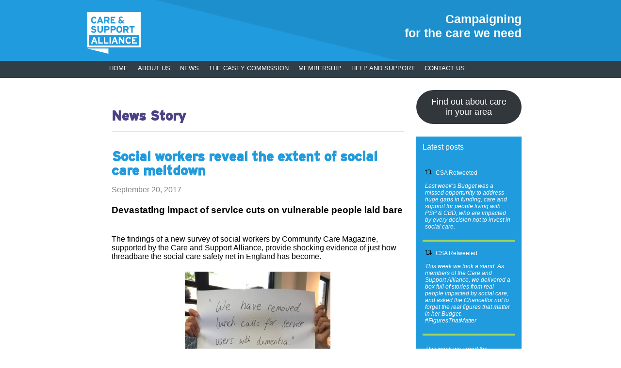

--- FILE ---
content_type: text/html; charset=UTF-8
request_url: https://careandsupportalliance.com/social-workers-speak-out-report-from-the-care-and-support-alliance/
body_size: 21610
content:
<!DOCTYPE html>
<html dir="ltr" lang="en-US" prefix="og: https://ogp.me/ns#" class="no-js">
    <head>
        <meta charset="UTF-8">
        <meta name="viewport" content="width=device-width">
        <link rel="profile" href="http://gmpg.org/xfn/11">
        <link rel="pingback" href="https://careandsupportalliance.com/xmlrpc.php">
        <!--[if lt IE 9]>
        <script src="https://careandsupportalliance.com/wp-content/themes/csa/js/html5.js"></script>
        <![endif]-->
        <script>(function () {
                document.documentElement.className = 'js'
            })();</script>
<!-- Global site tag (gtag.js) - Google Analytics -->
<script async src="https://www.googletagmanager.com/gtag/js?id=UA-108857066-1"></script>
<script>
  window.dataLayer = window.dataLayer || [];
  function gtag(){dataLayer.push(arguments);}
  gtag('js', new Date());

  gtag('config', 'UA-108857066-1');
</script>

        <title>Social workers reveal the extent of social care meltdown - Care And Support Alliance</title>
	<style>img:is([sizes="auto" i], [sizes^="auto," i]) { contain-intrinsic-size: 3000px 1500px }</style>
	
		<!-- All in One SEO 4.9.3 - aioseo.com -->
	<meta name="description" content="Devastating impact of service cuts on vulnerable people laid bare The findings of a new survey of social workers by Community Care Magazine, supported by the Care and Support Alliance, provide shocking evidence of just how threadbare the social care safety net in England has become. The survey(1) gives a unique insight into how" />
	<meta name="robots" content="max-image-preview:large" />
	<meta name="author" content="careandsupportalliance"/>
	<meta name="google-site-verification" content="32HMPHtABz6uvXk7QJoX_fA9kOgdV1j-rnuOFbgBqHg" />
	<link rel="canonical" href="https://careandsupportalliance.com/social-workers-speak-out-report-from-the-care-and-support-alliance/" />
	<meta name="generator" content="All in One SEO (AIOSEO) 4.9.3" />
		<meta property="og:locale" content="en_US" />
		<meta property="og:site_name" content="Care And Support Alliance - Campaigning for the Care We Need" />
		<meta property="og:type" content="article" />
		<meta property="og:title" content="Social workers reveal the extent of social care meltdown - Care And Support Alliance" />
		<meta property="og:description" content="Devastating impact of service cuts on vulnerable people laid bare The findings of a new survey of social workers by Community Care Magazine, supported by the Care and Support Alliance, provide shocking evidence of just how threadbare the social care safety net in England has become. The survey(1) gives a unique insight into how" />
		<meta property="og:url" content="https://careandsupportalliance.com/social-workers-speak-out-report-from-the-care-and-support-alliance/" />
		<meta property="article:published_time" content="2017-09-20T00:15:42+00:00" />
		<meta property="article:modified_time" content="2017-11-08T16:20:19+00:00" />
		<meta name="twitter:card" content="summary_large_image" />
		<meta name="twitter:title" content="Social workers reveal the extent of social care meltdown - Care And Support Alliance" />
		<meta name="twitter:description" content="Devastating impact of service cuts on vulnerable people laid bare The findings of a new survey of social workers by Community Care Magazine, supported by the Care and Support Alliance, provide shocking evidence of just how threadbare the social care safety net in England has become. The survey(1) gives a unique insight into how" />
		<script type="application/ld+json" class="aioseo-schema">
			{"@context":"https:\/\/schema.org","@graph":[{"@type":"BlogPosting","@id":"https:\/\/careandsupportalliance.com\/social-workers-speak-out-report-from-the-care-and-support-alliance\/#blogposting","name":"Social workers reveal the extent of social care meltdown - Care And Support Alliance","headline":"Social workers reveal the extent of social care meltdown","author":{"@id":"https:\/\/careandsupportalliance.com\/author\/careandsupportalliance\/#author"},"publisher":{"@id":"https:\/\/careandsupportalliance.com\/#organization"},"image":{"@type":"ImageObject","url":"https:\/\/careandsupportalliance.com\/wp-content\/uploads\/2017\/09\/img4-e1505397155228.jpg","@id":"https:\/\/careandsupportalliance.com\/social-workers-speak-out-report-from-the-care-and-support-alliance\/#articleImage","width":3024,"height":3024},"datePublished":"2017-09-20T00:15:42+00:00","dateModified":"2017-11-08T16:20:19+00:00","inLanguage":"en-US","mainEntityOfPage":{"@id":"https:\/\/careandsupportalliance.com\/social-workers-speak-out-report-from-the-care-and-support-alliance\/#webpage"},"isPartOf":{"@id":"https:\/\/careandsupportalliance.com\/social-workers-speak-out-report-from-the-care-and-support-alliance\/#webpage"},"articleSection":"News"},{"@type":"BreadcrumbList","@id":"https:\/\/careandsupportalliance.com\/social-workers-speak-out-report-from-the-care-and-support-alliance\/#breadcrumblist","itemListElement":[{"@type":"ListItem","@id":"https:\/\/careandsupportalliance.com#listItem","position":1,"name":"Home","item":"https:\/\/careandsupportalliance.com","nextItem":{"@type":"ListItem","@id":"https:\/\/careandsupportalliance.com\/category\/news\/#listItem","name":"News"}},{"@type":"ListItem","@id":"https:\/\/careandsupportalliance.com\/category\/news\/#listItem","position":2,"name":"News","item":"https:\/\/careandsupportalliance.com\/category\/news\/","nextItem":{"@type":"ListItem","@id":"https:\/\/careandsupportalliance.com\/social-workers-speak-out-report-from-the-care-and-support-alliance\/#listItem","name":"Social workers reveal the extent of social care meltdown"},"previousItem":{"@type":"ListItem","@id":"https:\/\/careandsupportalliance.com#listItem","name":"Home"}},{"@type":"ListItem","@id":"https:\/\/careandsupportalliance.com\/social-workers-speak-out-report-from-the-care-and-support-alliance\/#listItem","position":3,"name":"Social workers reveal the extent of social care meltdown","previousItem":{"@type":"ListItem","@id":"https:\/\/careandsupportalliance.com\/category\/news\/#listItem","name":"News"}}]},{"@type":"Organization","@id":"https:\/\/careandsupportalliance.com\/#organization","name":"Care And Support Alliance","description":"Campaigning for the Care We Need","url":"https:\/\/careandsupportalliance.com\/"},{"@type":"Person","@id":"https:\/\/careandsupportalliance.com\/author\/careandsupportalliance\/#author","url":"https:\/\/careandsupportalliance.com\/author\/careandsupportalliance\/","name":"careandsupportalliance","image":{"@type":"ImageObject","@id":"https:\/\/careandsupportalliance.com\/social-workers-speak-out-report-from-the-care-and-support-alliance\/#authorImage","url":"https:\/\/secure.gravatar.com\/avatar\/2b88da197784610c4f4ec919a4127c554bbf8538813002f1335431d72e40afe9?s=96&d=mm&r=g","width":96,"height":96,"caption":"careandsupportalliance"}},{"@type":"WebPage","@id":"https:\/\/careandsupportalliance.com\/social-workers-speak-out-report-from-the-care-and-support-alliance\/#webpage","url":"https:\/\/careandsupportalliance.com\/social-workers-speak-out-report-from-the-care-and-support-alliance\/","name":"Social workers reveal the extent of social care meltdown - Care And Support Alliance","description":"Devastating impact of service cuts on vulnerable people laid bare The findings of a new survey of social workers by Community Care Magazine, supported by the Care and Support Alliance, provide shocking evidence of just how threadbare the social care safety net in England has become. The survey(1) gives a unique insight into how","inLanguage":"en-US","isPartOf":{"@id":"https:\/\/careandsupportalliance.com\/#website"},"breadcrumb":{"@id":"https:\/\/careandsupportalliance.com\/social-workers-speak-out-report-from-the-care-and-support-alliance\/#breadcrumblist"},"author":{"@id":"https:\/\/careandsupportalliance.com\/author\/careandsupportalliance\/#author"},"creator":{"@id":"https:\/\/careandsupportalliance.com\/author\/careandsupportalliance\/#author"},"datePublished":"2017-09-20T00:15:42+00:00","dateModified":"2017-11-08T16:20:19+00:00"},{"@type":"WebSite","@id":"https:\/\/careandsupportalliance.com\/#website","url":"https:\/\/careandsupportalliance.com\/","name":"Care And Support Alliance","description":"Campaigning for the Care We Need","inLanguage":"en-US","publisher":{"@id":"https:\/\/careandsupportalliance.com\/#organization"}}]}
		</script>
		<!-- All in One SEO -->

<link rel='dns-prefetch' href='//www.googletagmanager.com' />
<link rel='dns-prefetch' href='//fonts.googleapis.com' />
		<!-- This site uses the Google Analytics by ExactMetrics plugin v8.11.1 - Using Analytics tracking - https://www.exactmetrics.com/ -->
							<script src="//www.googletagmanager.com/gtag/js?id=G-VYW2HCX6TR"  data-cfasync="false" data-wpfc-render="false" type="text/javascript" async></script>
			<script data-cfasync="false" data-wpfc-render="false" type="text/javascript">
				var em_version = '8.11.1';
				var em_track_user = true;
				var em_no_track_reason = '';
								var ExactMetricsDefaultLocations = {"page_location":"https:\/\/careandsupportalliance.com\/social-workers-speak-out-report-from-the-care-and-support-alliance\/"};
								if ( typeof ExactMetricsPrivacyGuardFilter === 'function' ) {
					var ExactMetricsLocations = (typeof ExactMetricsExcludeQuery === 'object') ? ExactMetricsPrivacyGuardFilter( ExactMetricsExcludeQuery ) : ExactMetricsPrivacyGuardFilter( ExactMetricsDefaultLocations );
				} else {
					var ExactMetricsLocations = (typeof ExactMetricsExcludeQuery === 'object') ? ExactMetricsExcludeQuery : ExactMetricsDefaultLocations;
				}

								var disableStrs = [
										'ga-disable-G-VYW2HCX6TR',
									];

				/* Function to detect opted out users */
				function __gtagTrackerIsOptedOut() {
					for (var index = 0; index < disableStrs.length; index++) {
						if (document.cookie.indexOf(disableStrs[index] + '=true') > -1) {
							return true;
						}
					}

					return false;
				}

				/* Disable tracking if the opt-out cookie exists. */
				if (__gtagTrackerIsOptedOut()) {
					for (var index = 0; index < disableStrs.length; index++) {
						window[disableStrs[index]] = true;
					}
				}

				/* Opt-out function */
				function __gtagTrackerOptout() {
					for (var index = 0; index < disableStrs.length; index++) {
						document.cookie = disableStrs[index] + '=true; expires=Thu, 31 Dec 2099 23:59:59 UTC; path=/';
						window[disableStrs[index]] = true;
					}
				}

				if ('undefined' === typeof gaOptout) {
					function gaOptout() {
						__gtagTrackerOptout();
					}
				}
								window.dataLayer = window.dataLayer || [];

				window.ExactMetricsDualTracker = {
					helpers: {},
					trackers: {},
				};
				if (em_track_user) {
					function __gtagDataLayer() {
						dataLayer.push(arguments);
					}

					function __gtagTracker(type, name, parameters) {
						if (!parameters) {
							parameters = {};
						}

						if (parameters.send_to) {
							__gtagDataLayer.apply(null, arguments);
							return;
						}

						if (type === 'event') {
														parameters.send_to = exactmetrics_frontend.v4_id;
							var hookName = name;
							if (typeof parameters['event_category'] !== 'undefined') {
								hookName = parameters['event_category'] + ':' + name;
							}

							if (typeof ExactMetricsDualTracker.trackers[hookName] !== 'undefined') {
								ExactMetricsDualTracker.trackers[hookName](parameters);
							} else {
								__gtagDataLayer('event', name, parameters);
							}
							
						} else {
							__gtagDataLayer.apply(null, arguments);
						}
					}

					__gtagTracker('js', new Date());
					__gtagTracker('set', {
						'developer_id.dNDMyYj': true,
											});
					if ( ExactMetricsLocations.page_location ) {
						__gtagTracker('set', ExactMetricsLocations);
					}
										__gtagTracker('config', 'G-VYW2HCX6TR', {"forceSSL":"true"} );
										window.gtag = __gtagTracker;										(function () {
						/* https://developers.google.com/analytics/devguides/collection/analyticsjs/ */
						/* ga and __gaTracker compatibility shim. */
						var noopfn = function () {
							return null;
						};
						var newtracker = function () {
							return new Tracker();
						};
						var Tracker = function () {
							return null;
						};
						var p = Tracker.prototype;
						p.get = noopfn;
						p.set = noopfn;
						p.send = function () {
							var args = Array.prototype.slice.call(arguments);
							args.unshift('send');
							__gaTracker.apply(null, args);
						};
						var __gaTracker = function () {
							var len = arguments.length;
							if (len === 0) {
								return;
							}
							var f = arguments[len - 1];
							if (typeof f !== 'object' || f === null || typeof f.hitCallback !== 'function') {
								if ('send' === arguments[0]) {
									var hitConverted, hitObject = false, action;
									if ('event' === arguments[1]) {
										if ('undefined' !== typeof arguments[3]) {
											hitObject = {
												'eventAction': arguments[3],
												'eventCategory': arguments[2],
												'eventLabel': arguments[4],
												'value': arguments[5] ? arguments[5] : 1,
											}
										}
									}
									if ('pageview' === arguments[1]) {
										if ('undefined' !== typeof arguments[2]) {
											hitObject = {
												'eventAction': 'page_view',
												'page_path': arguments[2],
											}
										}
									}
									if (typeof arguments[2] === 'object') {
										hitObject = arguments[2];
									}
									if (typeof arguments[5] === 'object') {
										Object.assign(hitObject, arguments[5]);
									}
									if ('undefined' !== typeof arguments[1].hitType) {
										hitObject = arguments[1];
										if ('pageview' === hitObject.hitType) {
											hitObject.eventAction = 'page_view';
										}
									}
									if (hitObject) {
										action = 'timing' === arguments[1].hitType ? 'timing_complete' : hitObject.eventAction;
										hitConverted = mapArgs(hitObject);
										__gtagTracker('event', action, hitConverted);
									}
								}
								return;
							}

							function mapArgs(args) {
								var arg, hit = {};
								var gaMap = {
									'eventCategory': 'event_category',
									'eventAction': 'event_action',
									'eventLabel': 'event_label',
									'eventValue': 'event_value',
									'nonInteraction': 'non_interaction',
									'timingCategory': 'event_category',
									'timingVar': 'name',
									'timingValue': 'value',
									'timingLabel': 'event_label',
									'page': 'page_path',
									'location': 'page_location',
									'title': 'page_title',
									'referrer' : 'page_referrer',
								};
								for (arg in args) {
																		if (!(!args.hasOwnProperty(arg) || !gaMap.hasOwnProperty(arg))) {
										hit[gaMap[arg]] = args[arg];
									} else {
										hit[arg] = args[arg];
									}
								}
								return hit;
							}

							try {
								f.hitCallback();
							} catch (ex) {
							}
						};
						__gaTracker.create = newtracker;
						__gaTracker.getByName = newtracker;
						__gaTracker.getAll = function () {
							return [];
						};
						__gaTracker.remove = noopfn;
						__gaTracker.loaded = true;
						window['__gaTracker'] = __gaTracker;
					})();
									} else {
										console.log("");
					(function () {
						function __gtagTracker() {
							return null;
						}

						window['__gtagTracker'] = __gtagTracker;
						window['gtag'] = __gtagTracker;
					})();
									}
			</script>
							<!-- / Google Analytics by ExactMetrics -->
		<script type="text/javascript">
/* <![CDATA[ */
window._wpemojiSettings = {"baseUrl":"https:\/\/s.w.org\/images\/core\/emoji\/16.0.1\/72x72\/","ext":".png","svgUrl":"https:\/\/s.w.org\/images\/core\/emoji\/16.0.1\/svg\/","svgExt":".svg","source":{"concatemoji":"https:\/\/careandsupportalliance.com\/wp-includes\/js\/wp-emoji-release.min.js?ver=6.8.3"}};
/*! This file is auto-generated */
!function(s,n){var o,i,e;function c(e){try{var t={supportTests:e,timestamp:(new Date).valueOf()};sessionStorage.setItem(o,JSON.stringify(t))}catch(e){}}function p(e,t,n){e.clearRect(0,0,e.canvas.width,e.canvas.height),e.fillText(t,0,0);var t=new Uint32Array(e.getImageData(0,0,e.canvas.width,e.canvas.height).data),a=(e.clearRect(0,0,e.canvas.width,e.canvas.height),e.fillText(n,0,0),new Uint32Array(e.getImageData(0,0,e.canvas.width,e.canvas.height).data));return t.every(function(e,t){return e===a[t]})}function u(e,t){e.clearRect(0,0,e.canvas.width,e.canvas.height),e.fillText(t,0,0);for(var n=e.getImageData(16,16,1,1),a=0;a<n.data.length;a++)if(0!==n.data[a])return!1;return!0}function f(e,t,n,a){switch(t){case"flag":return n(e,"\ud83c\udff3\ufe0f\u200d\u26a7\ufe0f","\ud83c\udff3\ufe0f\u200b\u26a7\ufe0f")?!1:!n(e,"\ud83c\udde8\ud83c\uddf6","\ud83c\udde8\u200b\ud83c\uddf6")&&!n(e,"\ud83c\udff4\udb40\udc67\udb40\udc62\udb40\udc65\udb40\udc6e\udb40\udc67\udb40\udc7f","\ud83c\udff4\u200b\udb40\udc67\u200b\udb40\udc62\u200b\udb40\udc65\u200b\udb40\udc6e\u200b\udb40\udc67\u200b\udb40\udc7f");case"emoji":return!a(e,"\ud83e\udedf")}return!1}function g(e,t,n,a){var r="undefined"!=typeof WorkerGlobalScope&&self instanceof WorkerGlobalScope?new OffscreenCanvas(300,150):s.createElement("canvas"),o=r.getContext("2d",{willReadFrequently:!0}),i=(o.textBaseline="top",o.font="600 32px Arial",{});return e.forEach(function(e){i[e]=t(o,e,n,a)}),i}function t(e){var t=s.createElement("script");t.src=e,t.defer=!0,s.head.appendChild(t)}"undefined"!=typeof Promise&&(o="wpEmojiSettingsSupports",i=["flag","emoji"],n.supports={everything:!0,everythingExceptFlag:!0},e=new Promise(function(e){s.addEventListener("DOMContentLoaded",e,{once:!0})}),new Promise(function(t){var n=function(){try{var e=JSON.parse(sessionStorage.getItem(o));if("object"==typeof e&&"number"==typeof e.timestamp&&(new Date).valueOf()<e.timestamp+604800&&"object"==typeof e.supportTests)return e.supportTests}catch(e){}return null}();if(!n){if("undefined"!=typeof Worker&&"undefined"!=typeof OffscreenCanvas&&"undefined"!=typeof URL&&URL.createObjectURL&&"undefined"!=typeof Blob)try{var e="postMessage("+g.toString()+"("+[JSON.stringify(i),f.toString(),p.toString(),u.toString()].join(",")+"));",a=new Blob([e],{type:"text/javascript"}),r=new Worker(URL.createObjectURL(a),{name:"wpTestEmojiSupports"});return void(r.onmessage=function(e){c(n=e.data),r.terminate(),t(n)})}catch(e){}c(n=g(i,f,p,u))}t(n)}).then(function(e){for(var t in e)n.supports[t]=e[t],n.supports.everything=n.supports.everything&&n.supports[t],"flag"!==t&&(n.supports.everythingExceptFlag=n.supports.everythingExceptFlag&&n.supports[t]);n.supports.everythingExceptFlag=n.supports.everythingExceptFlag&&!n.supports.flag,n.DOMReady=!1,n.readyCallback=function(){n.DOMReady=!0}}).then(function(){return e}).then(function(){var e;n.supports.everything||(n.readyCallback(),(e=n.source||{}).concatemoji?t(e.concatemoji):e.wpemoji&&e.twemoji&&(t(e.twemoji),t(e.wpemoji)))}))}((window,document),window._wpemojiSettings);
/* ]]> */
</script>
<style id='wp-emoji-styles-inline-css' type='text/css'>

	img.wp-smiley, img.emoji {
		display: inline !important;
		border: none !important;
		box-shadow: none !important;
		height: 1em !important;
		width: 1em !important;
		margin: 0 0.07em !important;
		vertical-align: -0.1em !important;
		background: none !important;
		padding: 0 !important;
	}
</style>
<link rel='stylesheet' id='wp-block-library-css' href='https://careandsupportalliance.com/wp-includes/css/dist/block-library/style.min.css?ver=6.8.3' type='text/css' media='all' />
<style id='classic-theme-styles-inline-css' type='text/css'>
/*! This file is auto-generated */
.wp-block-button__link{color:#fff;background-color:#32373c;border-radius:9999px;box-shadow:none;text-decoration:none;padding:calc(.667em + 2px) calc(1.333em + 2px);font-size:1.125em}.wp-block-file__button{background:#32373c;color:#fff;text-decoration:none}
</style>
<link rel='stylesheet' id='aioseo/css/src/vue/standalone/blocks/table-of-contents/global.scss-css' href='https://careandsupportalliance.com/wp-content/plugins/all-in-one-seo-pack/dist/Lite/assets/css/table-of-contents/global.e90f6d47.css?ver=4.9.3' type='text/css' media='all' />
<style id='global-styles-inline-css' type='text/css'>
:root{--wp--preset--aspect-ratio--square: 1;--wp--preset--aspect-ratio--4-3: 4/3;--wp--preset--aspect-ratio--3-4: 3/4;--wp--preset--aspect-ratio--3-2: 3/2;--wp--preset--aspect-ratio--2-3: 2/3;--wp--preset--aspect-ratio--16-9: 16/9;--wp--preset--aspect-ratio--9-16: 9/16;--wp--preset--color--black: #000000;--wp--preset--color--cyan-bluish-gray: #abb8c3;--wp--preset--color--white: #ffffff;--wp--preset--color--pale-pink: #f78da7;--wp--preset--color--vivid-red: #cf2e2e;--wp--preset--color--luminous-vivid-orange: #ff6900;--wp--preset--color--luminous-vivid-amber: #fcb900;--wp--preset--color--light-green-cyan: #7bdcb5;--wp--preset--color--vivid-green-cyan: #00d084;--wp--preset--color--pale-cyan-blue: #8ed1fc;--wp--preset--color--vivid-cyan-blue: #0693e3;--wp--preset--color--vivid-purple: #9b51e0;--wp--preset--gradient--vivid-cyan-blue-to-vivid-purple: linear-gradient(135deg,rgba(6,147,227,1) 0%,rgb(155,81,224) 100%);--wp--preset--gradient--light-green-cyan-to-vivid-green-cyan: linear-gradient(135deg,rgb(122,220,180) 0%,rgb(0,208,130) 100%);--wp--preset--gradient--luminous-vivid-amber-to-luminous-vivid-orange: linear-gradient(135deg,rgba(252,185,0,1) 0%,rgba(255,105,0,1) 100%);--wp--preset--gradient--luminous-vivid-orange-to-vivid-red: linear-gradient(135deg,rgba(255,105,0,1) 0%,rgb(207,46,46) 100%);--wp--preset--gradient--very-light-gray-to-cyan-bluish-gray: linear-gradient(135deg,rgb(238,238,238) 0%,rgb(169,184,195) 100%);--wp--preset--gradient--cool-to-warm-spectrum: linear-gradient(135deg,rgb(74,234,220) 0%,rgb(151,120,209) 20%,rgb(207,42,186) 40%,rgb(238,44,130) 60%,rgb(251,105,98) 80%,rgb(254,248,76) 100%);--wp--preset--gradient--blush-light-purple: linear-gradient(135deg,rgb(255,206,236) 0%,rgb(152,150,240) 100%);--wp--preset--gradient--blush-bordeaux: linear-gradient(135deg,rgb(254,205,165) 0%,rgb(254,45,45) 50%,rgb(107,0,62) 100%);--wp--preset--gradient--luminous-dusk: linear-gradient(135deg,rgb(255,203,112) 0%,rgb(199,81,192) 50%,rgb(65,88,208) 100%);--wp--preset--gradient--pale-ocean: linear-gradient(135deg,rgb(255,245,203) 0%,rgb(182,227,212) 50%,rgb(51,167,181) 100%);--wp--preset--gradient--electric-grass: linear-gradient(135deg,rgb(202,248,128) 0%,rgb(113,206,126) 100%);--wp--preset--gradient--midnight: linear-gradient(135deg,rgb(2,3,129) 0%,rgb(40,116,252) 100%);--wp--preset--font-size--small: 13px;--wp--preset--font-size--medium: 20px;--wp--preset--font-size--large: 36px;--wp--preset--font-size--x-large: 42px;--wp--preset--spacing--20: 0.44rem;--wp--preset--spacing--30: 0.67rem;--wp--preset--spacing--40: 1rem;--wp--preset--spacing--50: 1.5rem;--wp--preset--spacing--60: 2.25rem;--wp--preset--spacing--70: 3.38rem;--wp--preset--spacing--80: 5.06rem;--wp--preset--shadow--natural: 6px 6px 9px rgba(0, 0, 0, 0.2);--wp--preset--shadow--deep: 12px 12px 50px rgba(0, 0, 0, 0.4);--wp--preset--shadow--sharp: 6px 6px 0px rgba(0, 0, 0, 0.2);--wp--preset--shadow--outlined: 6px 6px 0px -3px rgba(255, 255, 255, 1), 6px 6px rgba(0, 0, 0, 1);--wp--preset--shadow--crisp: 6px 6px 0px rgba(0, 0, 0, 1);}:where(.is-layout-flex){gap: 0.5em;}:where(.is-layout-grid){gap: 0.5em;}body .is-layout-flex{display: flex;}.is-layout-flex{flex-wrap: wrap;align-items: center;}.is-layout-flex > :is(*, div){margin: 0;}body .is-layout-grid{display: grid;}.is-layout-grid > :is(*, div){margin: 0;}:where(.wp-block-columns.is-layout-flex){gap: 2em;}:where(.wp-block-columns.is-layout-grid){gap: 2em;}:where(.wp-block-post-template.is-layout-flex){gap: 1.25em;}:where(.wp-block-post-template.is-layout-grid){gap: 1.25em;}.has-black-color{color: var(--wp--preset--color--black) !important;}.has-cyan-bluish-gray-color{color: var(--wp--preset--color--cyan-bluish-gray) !important;}.has-white-color{color: var(--wp--preset--color--white) !important;}.has-pale-pink-color{color: var(--wp--preset--color--pale-pink) !important;}.has-vivid-red-color{color: var(--wp--preset--color--vivid-red) !important;}.has-luminous-vivid-orange-color{color: var(--wp--preset--color--luminous-vivid-orange) !important;}.has-luminous-vivid-amber-color{color: var(--wp--preset--color--luminous-vivid-amber) !important;}.has-light-green-cyan-color{color: var(--wp--preset--color--light-green-cyan) !important;}.has-vivid-green-cyan-color{color: var(--wp--preset--color--vivid-green-cyan) !important;}.has-pale-cyan-blue-color{color: var(--wp--preset--color--pale-cyan-blue) !important;}.has-vivid-cyan-blue-color{color: var(--wp--preset--color--vivid-cyan-blue) !important;}.has-vivid-purple-color{color: var(--wp--preset--color--vivid-purple) !important;}.has-black-background-color{background-color: var(--wp--preset--color--black) !important;}.has-cyan-bluish-gray-background-color{background-color: var(--wp--preset--color--cyan-bluish-gray) !important;}.has-white-background-color{background-color: var(--wp--preset--color--white) !important;}.has-pale-pink-background-color{background-color: var(--wp--preset--color--pale-pink) !important;}.has-vivid-red-background-color{background-color: var(--wp--preset--color--vivid-red) !important;}.has-luminous-vivid-orange-background-color{background-color: var(--wp--preset--color--luminous-vivid-orange) !important;}.has-luminous-vivid-amber-background-color{background-color: var(--wp--preset--color--luminous-vivid-amber) !important;}.has-light-green-cyan-background-color{background-color: var(--wp--preset--color--light-green-cyan) !important;}.has-vivid-green-cyan-background-color{background-color: var(--wp--preset--color--vivid-green-cyan) !important;}.has-pale-cyan-blue-background-color{background-color: var(--wp--preset--color--pale-cyan-blue) !important;}.has-vivid-cyan-blue-background-color{background-color: var(--wp--preset--color--vivid-cyan-blue) !important;}.has-vivid-purple-background-color{background-color: var(--wp--preset--color--vivid-purple) !important;}.has-black-border-color{border-color: var(--wp--preset--color--black) !important;}.has-cyan-bluish-gray-border-color{border-color: var(--wp--preset--color--cyan-bluish-gray) !important;}.has-white-border-color{border-color: var(--wp--preset--color--white) !important;}.has-pale-pink-border-color{border-color: var(--wp--preset--color--pale-pink) !important;}.has-vivid-red-border-color{border-color: var(--wp--preset--color--vivid-red) !important;}.has-luminous-vivid-orange-border-color{border-color: var(--wp--preset--color--luminous-vivid-orange) !important;}.has-luminous-vivid-amber-border-color{border-color: var(--wp--preset--color--luminous-vivid-amber) !important;}.has-light-green-cyan-border-color{border-color: var(--wp--preset--color--light-green-cyan) !important;}.has-vivid-green-cyan-border-color{border-color: var(--wp--preset--color--vivid-green-cyan) !important;}.has-pale-cyan-blue-border-color{border-color: var(--wp--preset--color--pale-cyan-blue) !important;}.has-vivid-cyan-blue-border-color{border-color: var(--wp--preset--color--vivid-cyan-blue) !important;}.has-vivid-purple-border-color{border-color: var(--wp--preset--color--vivid-purple) !important;}.has-vivid-cyan-blue-to-vivid-purple-gradient-background{background: var(--wp--preset--gradient--vivid-cyan-blue-to-vivid-purple) !important;}.has-light-green-cyan-to-vivid-green-cyan-gradient-background{background: var(--wp--preset--gradient--light-green-cyan-to-vivid-green-cyan) !important;}.has-luminous-vivid-amber-to-luminous-vivid-orange-gradient-background{background: var(--wp--preset--gradient--luminous-vivid-amber-to-luminous-vivid-orange) !important;}.has-luminous-vivid-orange-to-vivid-red-gradient-background{background: var(--wp--preset--gradient--luminous-vivid-orange-to-vivid-red) !important;}.has-very-light-gray-to-cyan-bluish-gray-gradient-background{background: var(--wp--preset--gradient--very-light-gray-to-cyan-bluish-gray) !important;}.has-cool-to-warm-spectrum-gradient-background{background: var(--wp--preset--gradient--cool-to-warm-spectrum) !important;}.has-blush-light-purple-gradient-background{background: var(--wp--preset--gradient--blush-light-purple) !important;}.has-blush-bordeaux-gradient-background{background: var(--wp--preset--gradient--blush-bordeaux) !important;}.has-luminous-dusk-gradient-background{background: var(--wp--preset--gradient--luminous-dusk) !important;}.has-pale-ocean-gradient-background{background: var(--wp--preset--gradient--pale-ocean) !important;}.has-electric-grass-gradient-background{background: var(--wp--preset--gradient--electric-grass) !important;}.has-midnight-gradient-background{background: var(--wp--preset--gradient--midnight) !important;}.has-small-font-size{font-size: var(--wp--preset--font-size--small) !important;}.has-medium-font-size{font-size: var(--wp--preset--font-size--medium) !important;}.has-large-font-size{font-size: var(--wp--preset--font-size--large) !important;}.has-x-large-font-size{font-size: var(--wp--preset--font-size--x-large) !important;}
:where(.wp-block-post-template.is-layout-flex){gap: 1.25em;}:where(.wp-block-post-template.is-layout-grid){gap: 1.25em;}
:where(.wp-block-columns.is-layout-flex){gap: 2em;}:where(.wp-block-columns.is-layout-grid){gap: 2em;}
:root :where(.wp-block-pullquote){font-size: 1.5em;line-height: 1.6;}
</style>
<link rel='stylesheet' id='ctf_styles-css' href='https://careandsupportalliance.com/wp-content/plugins/custom-twitter-feeds/css/ctf-styles.min.css?ver=2.3.1' type='text/css' media='all' />
<link rel='stylesheet' id='slider-plus-lightbox-style-css' href='https://careandsupportalliance.com/wp-content/plugins/wp-image-slider-with-lightbox/css/slider-plus-lightbox-style.css?ver=6.8.3' type='text/css' media='all' />
<link rel='stylesheet' id='jquery.lbox-css' href='https://careandsupportalliance.com/wp-content/plugins/wp-image-slider-with-lightbox/css/jquery.lbox.css?ver=6.8.3' type='text/css' media='all' />
<link rel='stylesheet' id='csa-style-css' href='https://careandsupportalliance.com/wp-content/themes/csa/style.css?ver=6.8.3' type='text/css' media='all' />
<link rel='stylesheet' id='google-fonts-css' href='http://fonts.googleapis.com/css?family=Open+Sans%3A400%2C300italic%2C300%2C400italic%2C700italic%2C700&#038;ver=6.8.3' type='text/css' media='all' />
<script type="text/javascript" src="https://careandsupportalliance.com/wp-includes/js/jquery/jquery.min.js?ver=3.7.1" id="jquery-core-js"></script>
<script type="text/javascript" src="https://careandsupportalliance.com/wp-includes/js/jquery/jquery-migrate.min.js?ver=3.4.1" id="jquery-migrate-js"></script>
<script type="text/javascript" src="https://careandsupportalliance.com/wp-content/plugins/google-analytics-dashboard-for-wp/assets/js/frontend-gtag.min.js?ver=8.11.1" id="exactmetrics-frontend-script-js" async="async" data-wp-strategy="async"></script>
<script data-cfasync="false" data-wpfc-render="false" type="text/javascript" id='exactmetrics-frontend-script-js-extra'>/* <![CDATA[ */
var exactmetrics_frontend = {"js_events_tracking":"true","download_extensions":"zip,mp3,mpeg,pdf,docx,pptx,xlsx,rar","inbound_paths":"[{\"path\":\"\\\/go\\\/\",\"label\":\"affiliate\"},{\"path\":\"\\\/recommend\\\/\",\"label\":\"affiliate\"}]","home_url":"https:\/\/careandsupportalliance.com","hash_tracking":"false","v4_id":"G-VYW2HCX6TR"};/* ]]> */
</script>
<script type="text/javascript" src="https://careandsupportalliance.com/wp-content/plugins/wp-image-slider-with-lightbox/js/slider-plus-lightbox-js.js?ver=6.8.3" id="slider-plus-lightbox-js-js"></script>
<script type="text/javascript" src="https://careandsupportalliance.com/wp-content/plugins/wp-image-slider-with-lightbox/js/jquery.lbox.min.js?ver=6.8.3" id="jquery.lbox.min-js"></script>

<!-- Google tag (gtag.js) snippet added by Site Kit -->
<!-- Google Analytics snippet added by Site Kit -->
<script type="text/javascript" src="https://www.googletagmanager.com/gtag/js?id=GT-M3LBQMP" id="google_gtagjs-js" async></script>
<script type="text/javascript" id="google_gtagjs-js-after">
/* <![CDATA[ */
window.dataLayer = window.dataLayer || [];function gtag(){dataLayer.push(arguments);}
gtag("set","linker",{"domains":["careandsupportalliance.com"]});
gtag("js", new Date());
gtag("set", "developer_id.dZTNiMT", true);
gtag("config", "GT-M3LBQMP");
/* ]]> */
</script>
<link rel="https://api.w.org/" href="https://careandsupportalliance.com/wp-json/" /><link rel="alternate" title="JSON" type="application/json" href="https://careandsupportalliance.com/wp-json/wp/v2/posts/2236" /><link rel="EditURI" type="application/rsd+xml" title="RSD" href="https://careandsupportalliance.com/xmlrpc.php?rsd" />
<meta name="generator" content="WordPress 6.8.3" />
<link rel='shortlink' href='https://careandsupportalliance.com/?p=2236' />
<link rel="alternate" title="oEmbed (JSON)" type="application/json+oembed" href="https://careandsupportalliance.com/wp-json/oembed/1.0/embed?url=https%3A%2F%2Fcareandsupportalliance.com%2Fsocial-workers-speak-out-report-from-the-care-and-support-alliance%2F" />
<link rel="alternate" title="oEmbed (XML)" type="text/xml+oembed" href="https://careandsupportalliance.com/wp-json/oembed/1.0/embed?url=https%3A%2F%2Fcareandsupportalliance.com%2Fsocial-workers-speak-out-report-from-the-care-and-support-alliance%2F&#038;format=xml" />
<meta name="generator" content="Site Kit by Google 1.170.0" />    </head>

    <body class="wp-singular post-template-default single single-post postid-2236 single-format-standard wp-theme-csa">

        <div id="header">
            <div class="container">
                <div class="header-container">
                    <img src="https://careandsupportalliance.com/wp-content/themes/csa/images/menu_icon.png" class="menu-icon">
                    <a href="/"><img src="https://careandsupportalliance.com/wp-content/themes/csa/images/logo.png" class="logo" alt="Logo"></a>
                    <div class="header-text">
                        <span>Campaigning<br/>for the care we need</span>
                    </div>
                </div>
            </div>
        </div>
        <nav id="navigation">
            <div class="container">
                                    <nav id="site-navigation" class="main-navigation" role="navigation">
                        <div class="menu-top-navigation-container"><ul id="menu-top-navigation" class="nav-menu"><li id="menu-item-50" class="menu-item menu-item-type-custom menu-item-object-custom menu-item-50"><a href="/">Home</a></li>
<li id="menu-item-1204" class="menu-item menu-item-type-post_type menu-item-object-page menu-item-1204"><a href="https://careandsupportalliance.com/about-us/">About us</a></li>
<li id="menu-item-62" class="menu-item menu-item-type-taxonomy menu-item-object-category current-post-ancestor current-menu-parent current-post-parent menu-item-62"><a href="https://careandsupportalliance.com/category/news/">News</a></li>
<li id="menu-item-3927" class="menu-item menu-item-type-post_type menu-item-object-page menu-item-3927"><a href="https://careandsupportalliance.com/casey-commission/">The Casey Commission</a></li>
<li id="menu-item-59" class="menu-item menu-item-type-post_type menu-item-object-page menu-item-59"><a href="https://careandsupportalliance.com/membership/">Membership</a></li>
<li id="menu-item-3357" class="menu-item menu-item-type-post_type menu-item-object-page menu-item-3357"><a href="https://careandsupportalliance.com/help-and-support/">Help and support</a></li>
<li id="menu-item-58" class="menu-item menu-item-type-post_type menu-item-object-page menu-item-58"><a href="https://careandsupportalliance.com/contact-us/">Contact us</a></li>
</ul></div>                    </nav>
                            </div>
        </nav>

                <div class="container">
            <div class="content">
	<div id="primary" class="content-area">
		<main id="main" class="site-main" role="main">

		<article id="post-2236" class="post-2236 post type-post status-publish format-standard hentry category-news">
    <header class="entry-header">
        
                            <h1 class="entry-title newsstory">News Story</h1>
                <div class="line newsstory nomargin" style="margin-top: 0;"></div>
                        <h1 class="entry-title" style="color: #1f9bde; display: block;">Social workers reveal the extent of social care meltdown</h1>                            <p style="color: GRAY;">September 20, 2017 </p>
                            </header><!-- .entry-header -->

    <div class="entry-content">
        <h3><strong>Devastating impact of service cuts on vulnerable people laid bare</strong></h3>
<p>&nbsp;</p>
<p>The findings of a new survey of social workers by Community Care Magazine, supported by the Care and Support Alliance, provide shocking evidence of just how threadbare the social care safety net in England has become.</p>
<p><a href="http://careandsupportalliance.com/wp-content/uploads/2017/09/img4-e1505397155228.jpg"><img fetchpriority="high" decoding="async" class="size-medium wp-image-2246 aligncenter" src="http://careandsupportalliance.com/wp-content/uploads/2017/09/img4-e1505397155228-300x300.jpg" alt="" width="300" height="300" srcset="https://careandsupportalliance.com/wp-content/uploads/2017/09/img4-e1505397155228-300x300.jpg 300w, https://careandsupportalliance.com/wp-content/uploads/2017/09/img4-e1505397155228-150x150.jpg 150w, https://careandsupportalliance.com/wp-content/uploads/2017/09/img4-e1505397155228-768x768.jpg 768w, https://careandsupportalliance.com/wp-content/uploads/2017/09/img4-e1505397155228-1024x1024.jpg 1024w" sizes="(max-width: 300px) 100vw, 300px" /></a></p>
<p>The survey<sup>(1)</sup> gives a unique insight into how many social workers feel about the frustrations of their day to day work as they ‘tell it how it is’.</p>
<p><strong>Read the full report: <a href="http://careandsupportalliance.com/wp-content/uploads/2017/09/CSA-Social-Workers-Speak-Out-Report-2017-FINAL-WEB.pdf">CSA Social Workers Speak Out Report 2017 FINAL WEB</a></strong></p>
<p>There were 469 responses from social workers to the online survey, from every region of England, and their comments reveal the incredibly difficult position they are often in as they strive to support people in desperate need without enough cash in the system. For example:</p>
<p><em>“[There is] strong pressure from my line manager and commissioners to reduce costs as a main priority.”</em></p>
<p><em>&#8220;Colleagues constantly battle to keep packages at an adequate level to support clients/assist to keep them safe.&#8221;</em></p>
<p><em>&#8220;Care packages are not getting agreed by the funding panel. I am having to submit reduced care packages to the panel in the hope that some support will get funded, as opposed to none.&#8221;</em></p>
<p><em>“I cannot get new packages of care agreed or increases agreed when needs have increased.”</em></p>
<p><a href="http://careandsupportalliance.com/wp-content/uploads/2017/09/img3-e1505746659122.jpg"><img decoding="async" class="size-medium wp-image-2287 aligncenter" src="http://careandsupportalliance.com/wp-content/uploads/2017/09/img3-e1505746659122-300x300.jpg" alt="" width="300" height="300" srcset="https://careandsupportalliance.com/wp-content/uploads/2017/09/img3-e1505746659122-300x300.jpg 300w, https://careandsupportalliance.com/wp-content/uploads/2017/09/img3-e1505746659122-150x150.jpg 150w, https://careandsupportalliance.com/wp-content/uploads/2017/09/img3-e1505746659122-768x768.jpg 768w, https://careandsupportalliance.com/wp-content/uploads/2017/09/img3-e1505746659122-1024x1024.jpg 1024w" sizes="(max-width: 300px) 100vw, 300px" /></a></p>
<p>These comments need to be seen against a context in which nearly 7 in 10 68%<sup>(1)</sup> respondents to the survey said they felt expected to reduce care packages because of cost pressures in their local authority; more than 1 in 3 (37%) said they believed they couldn’t get people the care they needed; and, chillingly, more than 1 in 4 (28%) were not confident that the reduced care packages they had to administer were ‘fair and safe’.  In addition, 4 in 5 respondents (81%) said family and friends are being expected to provide more support to ‘fill in’ where care has been reduced.</p>
<p>In the survey the reason given most often by social workers for having reduced a person’s care package was because their needs had changed. However, far more worryingly this was followed by budget pressures and because local authority support is now more restricted. The examples some respondents gave describing the plight of older people and disabled and mentally ill adults whose social care and support is being restricted or removed because of lack of resources were profoundly concerning:</p>
<p><em>&#8220;I worked with a woman who could strip wash but who couldn&#8217;t reach her back and intimate parts of her body so had paid carers for years as part of her personal budget to help her&#8230;however it was cut as she was physically able enough to strip wash. This was devastating for her.&#8221; </em></p>
<p><em>&#8220;A person with hoarding issues and a tendency to eat rotten food had their shopping and housework call cut, resulting in an admission to hospital with food poisoning.&#8221; </em></p>
<p><em>&#8220;After one service user was told her care package was being reduced she seriously self-harmed and had to be detained in hospital.&#8221; </em></p>
<p><em>&#8220;I had to reduce the care package for three brothers who live together. Each has either a mental health problem, physical or learning disability. They had a substantial care package for 15 years. It kept them safe from financial abuse and enabled them to live in the community. After reducing the care package two of them went into residential care and died. The other was admitted to hospital with dehydration and hypothermia.&#8221;</em></p>
<p><a href="http://careandsupportalliance.com/wp-content/uploads/2017/09/img2-e1505746796919.jpg"><img decoding="async" class="size-medium wp-image-2289 aligncenter" src="http://careandsupportalliance.com/wp-content/uploads/2017/09/img2-e1505746796919-300x300.jpg" alt="" width="300" height="300" srcset="https://careandsupportalliance.com/wp-content/uploads/2017/09/img2-e1505746796919-300x300.jpg 300w, https://careandsupportalliance.com/wp-content/uploads/2017/09/img2-e1505746796919-150x150.jpg 150w, https://careandsupportalliance.com/wp-content/uploads/2017/09/img2-e1505746796919-768x768.jpg 768w, https://careandsupportalliance.com/wp-content/uploads/2017/09/img2-e1505746796919-1024x1024.jpg 1024w" sizes="(max-width: 300px) 100vw, 300px" /></a><em>&#8220;In my local authority I work for managers who will not approve time for a care worker to visit an older person and prepare a hot meal. I am told to record telling the individual about hot meal deliveries as a reasonable way to meet this need. Meals on wheels are self-funded within the authority and can cost a minimum of £42 per week. Lots of my service users worry about spending money and so go without a hot meal.&#8221; </em></p>
<p><em>&#8220;(Reducing care packages) has led to individuals becoming more isolated, engaging in risky behaviour and being exploited.&#8221;</em></p>
<p><em>&#8220;The person requires support with walking to the bathroom but due to the cost he is now required to contribute towards it so he has decided he would rather have the risk of falling than an evening call.&#8221;</em></p>
<p><em>&#8220;There has been pressure on an elderly husband due to a reduction in assistance to his wife, causing the breakdown of the relationship. He ended up in hospital and she was placed in residential care.&#8221;</em></p>
<p><em>“Lunch calls and toileting calls are being reduced from 30 minutes to 15 minutes to save costs…”</em></p>
<p><em>“[We have] removed lunch calls for service users with dementia.”</em></p>
<p>The survey also found that support to get out and take part in social and leisure activities was the type of help which was most commonly being reduced (72%), followed by help with domestic tasks such as food shopping and cleaning (67%).</p>
<p>In addition, more than 4 in 5 respondents (83%) did not think there was enough variety and quality of social care provision in their area for people to exercise genuine choice and control over the care they received.</p>
<p><strong>Caroline Abrahams, Charity Director at Age UK and co-Chair of the Care and Support Alliance said:</strong></p>
<p><em>“This is the first time that England’s social workers have spoken out in such numbers, blowing the whistle on just what a drastic state of decline social care is now in.” </em></p>
<p><em>“The social workers’ descriptions of what the cuts mean in practice for disabled people, those with mental health problems and older people make for tough reading and it is impossible not to be angered and saddened by them.” </em></p>
<p><em>“It is though important to remember that while social care is a service administered by local authorities, ‘the buck stops with Ministers’ and the suffering that vulnerable people are experiencing today is the direct result of the decisions successive governments have made to underfund social care. The extra £2 billion this Government has pledged will certainly help but the funding gap is far larger, so the situation is certain to worsen without further action.” </em></p>
<p><strong>Mark Lever, Chief Executive of the National Autistic Society and co-Chair of the Care and Support Alliance said:</strong></p>
<p><em>“Social care became an important topic during the recent General Election campaign and in the Queen’s Speech, when the Government committed to consulting on proposals to place social care on a sustainable financial footing for the future. Since then, however, it has all gone ominously quiet.</em></p>
<p><em>“This survey of social workers demonstrates why it is so crucial that this Government tackles the social care crisis as an urgent priority. Some of the suffering described is sickening and I think decent people in this country will be appalled at how little support is now available for people in need. People should be rightly anxious about what this might mean for themselves and their loved ones if they should they need help.”</em></p>
<p>Social care budgets have been cut by more than £6bn in real terms over the past seven years<sup>(2)</sup>. As a result, half a million fewer older and disabled people receive care now than did five years ago<sup>(3)</sup>, and research has estimated that more than one million people are not getting the care they need<sup>(4)</sup>.</p>
<p><strong>Jane*, a locum social worker, said:</strong></p>
<p><em>&#8220;As a locum member of staff &#8211; I&#8217;ve seen social workers again and again and again being expected to make cuts and if you don&#8217;t your contract&#8217;s cut. It&#8217;s brutal. Obviously, we&#8217;re not told to make cuts &#8211; but we are! It seems to me to be that those who are well informed about their rights are able to get the care they need but if they&#8217;re old or unwell and need someone to advocate for them &#8211; they go without.”</em></p>
<p><a href="http://careandsupportalliance.com/wp-content/uploads/2017/09/img5-e1505397220168.jpg"><img loading="lazy" decoding="async" class="size-medium wp-image-2247 aligncenter" src="http://careandsupportalliance.com/wp-content/uploads/2017/09/img5-e1505397220168-300x300.jpg" alt="" width="300" height="300" srcset="https://careandsupportalliance.com/wp-content/uploads/2017/09/img5-e1505397220168-300x300.jpg 300w, https://careandsupportalliance.com/wp-content/uploads/2017/09/img5-e1505397220168-150x150.jpg 150w, https://careandsupportalliance.com/wp-content/uploads/2017/09/img5-e1505397220168-768x768.jpg 768w, https://careandsupportalliance.com/wp-content/uploads/2017/09/img5-e1505397220168-1024x1024.jpg 1024w" sizes="auto, (max-width: 300px) 100vw, 300px" /></a><strong>Social care user Rachel Looby, 30, from Harrogate, needed medical help after the amount of social care she received was cut. She said:</strong></p>
<p><em>“When my hours were cut it was a stressful time for me. I took the wrong medication and ended up in hospital, and this made me feel like my health had not been considered at all. Being in hospital left me feeling anxious and upset and I worried if something else might happen once I got home.”</em></p>
<p><strong>Margaret Willcox, President of the Association of Directors of Adult Social Services (ADASS), said:</strong></p>
<p><em>“This telling and poignant report lays bare the invidious decisions that are having to be made by social workers and managers every day. Working within finite budgets is challenging and staff have to consider how best to meet assessed needs within those financial parameters.</em></p>
<p><em>“We welcomed the additional £1 billion in extra funding this year, but we need a sustainable funding solution for social care.</em></p>
<p><em>“Adult social care remains at a tipping point and this survey is further evidence of why the issue needs to be treated as a national priority. We look forward to contributing to debates about finding a long-term sustainable solution to adult social care funding and delivery.”</em></p>
<p><strong>Notes on the survey </strong></p>
<ol>
<li>469 social workers and other professionals who undertake care assessments and reviews responded to the survey which ran online on Community Care’s website between 12 April and Friday 9 June 2017. We asked a series of questions relating to instances where they had reduced service users’ care packages over the last 12 months. In one question respondents were asked ‘what is the most common reason you have had to reduce people’s care packages?’ and invited to complete a free-form box. Where respondents mentioned multiple reasons, they have been counted separately.</li>
<li>ADASS, Budget survey 2017: <a href="https://www.adass.org.uk/media/5994/adass-budget-survey-report-2017.pdf">https://www.adass.org.uk/media/5994/adass-budget-survey-report-2017.pdf </a>&#8211; total cumulative savings in adult social care since 2010 will amount to over £6.3bn by the end of March 2018.</li>
<li>Comparing NHS Digital, <em>Community Care Statistics, Social Services Activity, England</em> for 2010/11 and 2015/16.</li>
<li>Age UK, Health and Care of Older People in England 2017, February 2017: <a href="http://www.ageuk.org.uk/Documents/EN-GB/For-professionals/Research/The_Health_and_Care_of_Older_People_in_England_2016.pdf?dtrk=true">http://www.ageuk.org.uk/Documents/EN-GB/For-professionals/Research/The_Health_and_Care_of_Older_People_in_England_2016.pdf?dtrk=true</a></li>
</ol>
<h3>Are you a part of our care system, be it as a care user, carer, social worker or family member? We&#8217;d love to hear your story. As an Alliance campaigning to get people the care they deserve we want your stories about the state of the system. Please tell us about your experience, or if you want to know more get in touch. We would always contact you by email before we share your story and you have the choice to remain anonymous if you would like.</h3>
<p>&nbsp;</p>
<noscript class="ninja-forms-noscript-message">
	Notice: JavaScript is required for this content.</noscript>
<div id="nf-form-1-cont" class="nf-form-cont" aria-live="polite" aria-labelledby="nf-form-title-1" aria-describedby="nf-form-errors-1" role="form">

    <div class="nf-loading-spinner"></div>

</div>
        <!-- That data is being printed as a workaround to page builders reordering the order of the scripts loaded-->
        <script>var formDisplay=1;var nfForms=nfForms||[];var form=[];form.id='1';form.settings={"title":"Contact Me","key":"","created_at":"2022-05-03 16:01:16","default_label_pos":"above","conditions":[],"objectType":"Form Setting","editActive":"","show_title":"1","clear_complete":"1","hide_complete":"1","wrapper_class":"","element_class":"","add_submit":"1","logged_in":"","not_logged_in_msg":"","sub_limit_number":"","sub_limit_msg":"","calculations":[],"formContentData":[{"order":"0","cells":[{"order":"0","fields":["name"],"width":"100"}]},{"order":"1","cells":[{"order":"0","fields":["email"],"width":"100"}]},{"order":"2","cells":[{"order":"0","fields":["message"],"width":"100"}]},{"order":"3","cells":[{"order":"0","fields":["submit"],"width":"100"}]}],"container_styles_background-color":"","container_styles_border":"","container_styles_border-style":"","container_styles_border-color":"","container_styles_color":"","container_styles_height":"","container_styles_width":"","container_styles_font-size":"","container_styles_margin":"","container_styles_padding":"","container_styles_display":"","container_styles_float":"","container_styles_show_advanced_css":"0","container_styles_advanced":"","title_styles_background-color":"","title_styles_border":"","title_styles_border-style":"","title_styles_border-color":"","title_styles_color":"","title_styles_height":"","title_styles_width":"","title_styles_font-size":"","title_styles_margin":"","title_styles_padding":"","title_styles_display":"","title_styles_float":"","title_styles_show_advanced_css":"0","title_styles_advanced":"","row_styles_background-color":"","row_styles_border":"","row_styles_border-style":"","row_styles_border-color":"","row_styles_color":"","row_styles_height":"","row_styles_width":"","row_styles_font-size":"","row_styles_margin":"","row_styles_padding":"","row_styles_display":"","row_styles_show_advanced_css":"0","row_styles_advanced":"","row-odd_styles_background-color":"","row-odd_styles_border":"","row-odd_styles_border-style":"","row-odd_styles_border-color":"","row-odd_styles_color":"","row-odd_styles_height":"","row-odd_styles_width":"","row-odd_styles_font-size":"","row-odd_styles_margin":"","row-odd_styles_padding":"","row-odd_styles_display":"","row-odd_styles_show_advanced_css":"0","row-odd_styles_advanced":"","success-msg_styles_background-color":"","success-msg_styles_border":"","success-msg_styles_border-style":"","success-msg_styles_border-color":"","success-msg_styles_color":"","success-msg_styles_height":"","success-msg_styles_width":"","success-msg_styles_font-size":"","success-msg_styles_margin":"","success-msg_styles_padding":"","success-msg_styles_display":"","success-msg_styles_show_advanced_css":"0","success-msg_styles_advanced":"","error_msg_styles_background-color":"","error_msg_styles_border":"","error_msg_styles_border-style":"","error_msg_styles_border-color":"","error_msg_styles_color":"","error_msg_styles_height":"","error_msg_styles_width":"","error_msg_styles_font-size":"","error_msg_styles_margin":"","error_msg_styles_padding":"","error_msg_styles_display":"","error_msg_styles_show_advanced_css":"0","error_msg_styles_advanced":"","ninjaForms":"Ninja Forms","changeEmailErrorMsg":"Please enter a valid email address!","changeDateErrorMsg":"Please enter a valid date!","confirmFieldErrorMsg":"These fields must match!","fieldNumberNumMinError":"Number Min Error","fieldNumberNumMaxError":"Number Max Error","fieldNumberIncrementBy":"Please increment by ","fieldTextareaRTEInsertLink":"Insert Link","fieldTextareaRTEInsertMedia":"Insert Media","fieldTextareaRTESelectAFile":"Select a file","formErrorsCorrectErrors":"Please correct errors before submitting this form.","formHoneypot":"If you are a human seeing this field, please leave it empty.","validateRequiredField":"This is a required field.","honeypotHoneypotError":"Honeypot Error","fileUploadOldCodeFileUploadInProgress":"File Upload in Progress.","fileUploadOldCodeFileUpload":"FILE UPLOAD","currencySymbol":false,"fieldsMarkedRequired":"Fields marked with an <span class=\"ninja-forms-req-symbol\">*<\/span> are required","thousands_sep":",","decimal_point":".","siteLocale":"en_US","dateFormat":"m\/d\/Y","startOfWeek":"1","of":"of","previousMonth":"Previous Month","nextMonth":"Next Month","months":["January","February","March","April","May","June","July","August","September","October","November","December"],"monthsShort":["Jan","Feb","Mar","Apr","May","Jun","Jul","Aug","Sep","Oct","Nov","Dec"],"weekdays":["Sunday","Monday","Tuesday","Wednesday","Thursday","Friday","Saturday"],"weekdaysShort":["Sun","Mon","Tue","Wed","Thu","Fri","Sat"],"weekdaysMin":["Su","Mo","Tu","We","Th","Fr","Sa"],"recaptchaConsentMissing":"reCaptcha validation couldn&#039;t load.","recaptchaMissingCookie":"reCaptcha v3 validation couldn&#039;t load the cookie needed to submit the form.","recaptchaConsentEvent":"Accept reCaptcha cookies before sending the form.","embed_form":"","currency_symbol":"","beforeForm":"","beforeFields":"","afterFields":"","afterForm":""};form.fields=[{"label":"Name","key":"name","parent_id":1,"type":"textbox","created_at":"2022-05-03 16:01:16","label_pos":"above","required":1,"order":1,"placeholder":"","default":"","wrapper_class":"","element_class":"","objectType":"Field","objectDomain":"fields","editActive":"","container_class":"","input_limit":"","input_limit_type":"characters","input_limit_msg":"Character(s) left","manual_key":"","disable_input":"","admin_label":"","help_text":"","desc_text":"","disable_browser_autocomplete":"","mask":"","custom_mask":"","wrap_styles_background-color":"","wrap_styles_border":"","wrap_styles_border-style":"","wrap_styles_border-color":"","wrap_styles_color":"","wrap_styles_height":"","wrap_styles_width":"","wrap_styles_font-size":"","wrap_styles_margin":"","wrap_styles_padding":"","wrap_styles_display":"","wrap_styles_float":"","wrap_styles_show_advanced_css":0,"wrap_styles_advanced":"","label_styles_background-color":"","label_styles_border":"","label_styles_border-style":"","label_styles_border-color":"","label_styles_color":"","label_styles_height":"","label_styles_width":"","label_styles_font-size":"","label_styles_margin":"","label_styles_padding":"","label_styles_display":"","label_styles_float":"","label_styles_show_advanced_css":0,"label_styles_advanced":"","element_styles_background-color":"","element_styles_border":"","element_styles_border-style":"","element_styles_border-color":"","element_styles_color":"","element_styles_height":"","element_styles_width":"","element_styles_font-size":"","element_styles_margin":"","element_styles_padding":"","element_styles_display":"","element_styles_float":"","element_styles_show_advanced_css":0,"element_styles_advanced":"","cellcid":"c3277","id":1,"beforeField":"","afterField":"","value":"","parentType":"textbox","element_templates":["textbox","input"],"old_classname":"","wrap_template":"wrap"},{"label":"Email","key":"email","parent_id":1,"type":"email","created_at":"2022-05-03 16:01:16","label_pos":"above","required":1,"order":2,"placeholder":"","default":"","wrapper_class":"","element_class":"","objectType":"Field","objectDomain":"fields","editActive":"","container_class":"","admin_label":"","help_text":"","desc_text":"","wrap_styles_background-color":"","wrap_styles_border":"","wrap_styles_border-style":"","wrap_styles_border-color":"","wrap_styles_color":"","wrap_styles_height":"","wrap_styles_width":"","wrap_styles_font-size":"","wrap_styles_margin":"","wrap_styles_padding":"","wrap_styles_display":"","wrap_styles_float":"","wrap_styles_show_advanced_css":0,"wrap_styles_advanced":"","label_styles_background-color":"","label_styles_border":"","label_styles_border-style":"","label_styles_border-color":"","label_styles_color":"","label_styles_height":"","label_styles_width":"","label_styles_font-size":"","label_styles_margin":"","label_styles_padding":"","label_styles_display":"","label_styles_float":"","label_styles_show_advanced_css":0,"label_styles_advanced":"","element_styles_background-color":"","element_styles_border":"","element_styles_border-style":"","element_styles_border-color":"","element_styles_color":"","element_styles_height":"","element_styles_width":"","element_styles_font-size":"","element_styles_margin":"","element_styles_padding":"","element_styles_display":"","element_styles_float":"","element_styles_show_advanced_css":0,"element_styles_advanced":"","cellcid":"c3281","id":2,"beforeField":"","afterField":"","value":"","parentType":"email","element_templates":["email","input"],"old_classname":"","wrap_template":"wrap"},{"label":"Message","key":"message","parent_id":1,"type":"textarea","created_at":"2022-05-03 16:01:16","label_pos":"above","required":1,"order":3,"placeholder":"","default":"","wrapper_class":"","element_class":"","objectType":"Field","objectDomain":"fields","editActive":"","container_class":"","input_limit":"","input_limit_type":"characters","input_limit_msg":"Character(s) left","manual_key":"","disable_input":"","admin_label":"","help_text":"","desc_text":"","disable_browser_autocomplete":"","textarea_rte":"","disable_rte_mobile":"","textarea_media":"","wrap_styles_background-color":"","wrap_styles_border":"","wrap_styles_border-style":"","wrap_styles_border-color":"","wrap_styles_color":"","wrap_styles_height":"","wrap_styles_width":"","wrap_styles_font-size":"","wrap_styles_margin":"","wrap_styles_padding":"","wrap_styles_display":"","wrap_styles_float":"","wrap_styles_show_advanced_css":0,"wrap_styles_advanced":"","label_styles_background-color":"","label_styles_border":"","label_styles_border-style":"","label_styles_border-color":"","label_styles_color":"","label_styles_height":"","label_styles_width":"","label_styles_font-size":"","label_styles_margin":"","label_styles_padding":"","label_styles_display":"","label_styles_float":"","label_styles_show_advanced_css":0,"label_styles_advanced":"","element_styles_background-color":"","element_styles_border":"","element_styles_border-style":"","element_styles_border-color":"","element_styles_color":"","element_styles_height":"","element_styles_width":"","element_styles_font-size":"","element_styles_margin":"","element_styles_padding":"","element_styles_display":"","element_styles_float":"","element_styles_show_advanced_css":0,"element_styles_advanced":"","cellcid":"c3284","id":3,"beforeField":"","afterField":"","value":"","parentType":"textarea","element_templates":["textarea","input"],"old_classname":"","wrap_template":"wrap"},{"label":"Submit","key":"submit","parent_id":1,"type":"submit","created_at":"2022-05-03 16:01:16","processing_label":"Processing","order":5,"objectType":"Field","objectDomain":"fields","editActive":"","container_class":"","element_class":"","wrap_styles_background-color":"","wrap_styles_border":"","wrap_styles_border-style":"","wrap_styles_border-color":"","wrap_styles_color":"","wrap_styles_height":"","wrap_styles_width":"","wrap_styles_font-size":"","wrap_styles_margin":"","wrap_styles_padding":"","wrap_styles_display":"","wrap_styles_float":"","wrap_styles_show_advanced_css":0,"wrap_styles_advanced":"","label_styles_background-color":"","label_styles_border":"","label_styles_border-style":"","label_styles_border-color":"","label_styles_color":"","label_styles_height":"","label_styles_width":"","label_styles_font-size":"","label_styles_margin":"","label_styles_padding":"","label_styles_display":"","label_styles_float":"","label_styles_show_advanced_css":0,"label_styles_advanced":"","element_styles_background-color":"","element_styles_border":"","element_styles_border-style":"","element_styles_border-color":"","element_styles_color":"","element_styles_height":"","element_styles_width":"","element_styles_font-size":"","element_styles_margin":"","element_styles_padding":"","element_styles_display":"","element_styles_float":"","element_styles_show_advanced_css":0,"element_styles_advanced":"","submit_element_hover_styles_background-color":"","submit_element_hover_styles_border":"","submit_element_hover_styles_border-style":"","submit_element_hover_styles_border-color":"","submit_element_hover_styles_color":"","submit_element_hover_styles_height":"","submit_element_hover_styles_width":"","submit_element_hover_styles_font-size":"","submit_element_hover_styles_margin":"","submit_element_hover_styles_padding":"","submit_element_hover_styles_display":"","submit_element_hover_styles_float":"","submit_element_hover_styles_show_advanced_css":0,"submit_element_hover_styles_advanced":"","cellcid":"c3287","id":4,"beforeField":"","afterField":"","value":"","label_pos":"above","parentType":"textbox","element_templates":["submit","button","input"],"old_classname":"","wrap_template":"wrap-no-label"}];nfForms.push(form);</script>
            </div><!-- .entry-content -->
    </article><!-- #post-## -->

		</main><!-- .site-main -->
                <div class="readmore back"><a href="javascript:history.back();">&#9664; BACK</a></div>
	</div><!-- .content-area -->


</div>
<div class="sidebar">
    
            <aside id="block-2" class="widget widget_block">
<div class="wp-block-buttons is-layout-flex wp-block-buttons-is-layout-flex">
<div class="wp-block-button"><a class="wp-block-button__link wp-element-button" href="https://act.careandsupportalliance.com/page/151615/action/1">Find out about care in your area</a></div>
</div>
</aside><aside id="block-3" class="widget widget_block">
<div style="height:26px" aria-hidden="true" class="wp-block-spacer"></div>
</aside><aside id="custom-twitter-feeds-widget-2" class="widget widget_custom-twitter-feeds-widget">Latest posts

<!-- Custom Twitter Feeds by Smash Balloon -->
<div id="ctf" class=" ctf ctf-type-usertimeline ctf-rebranded ctf-feed-1  ctf-styles ctf-list ctf-regular-style"   data-ctfshortcode="{&quot;feed&quot;:&quot;1&quot;}"   data-ctfdisablelinks="false" data-ctflinktextcolor="#" data-header-size="small" data-feedid="1" data-postid="2236"  data-feed="1" data-ctfneeded="-124">
    <div class="ctf-header ctf-header-type-text" >
	</div>    <div class="ctf-tweets">
   		
<div  class="ctf-item ctf-author-candsalliance ctf-new ctf-retweet"  id="1995470942982565996" >

		<div class="ctf-context" >
	    <a href="https://twitter.com/intent/user?screen_name=candsalliance" target="_blank" rel="nofollow noopener noreferrer" class="ctf-retweet-icon"><svg class="svg-inline--fa fa-w-16" viewBox="0 0 24 24" aria-hidden="true" aria-label="retweet" role="img"><path fill="currentColor" d="M23.77 15.67c-.292-.293-.767-.293-1.06 0l-2.22 2.22V7.65c0-2.068-1.683-3.75-3.75-3.75h-5.85c-.414 0-.75.336-.75.75s.336.75.75.75h5.85c1.24 0 2.25 1.01 2.25 2.25v10.24l-2.22-2.22c-.293-.293-.768-.293-1.06 0s-.294.768 0 1.06l3.5 3.5c.145.147.337.22.53.22s.383-.072.53-.22l3.5-3.5c.294-.292.294-.767 0-1.06zm-10.66 3.28H7.26c-1.24 0-2.25-1.01-2.25-2.25V6.46l2.22 2.22c.148.147.34.22.532.22s.384-.073.53-.22c.293-.293.293-.768 0-1.06l-3.5-3.5c-.293-.294-.768-.294-1.06 0l-3.5 3.5c-.294.292-.294.767 0 1.06s.767.293 1.06 0l2.22-2.22V16.7c0 2.068 1.683 3.75 3.75 3.75h5.85c.414 0 .75-.336.75-.75s-.337-.75-.75-.75z"></path></svg><span class="ctf-screenreader">Retweet on Twitter</span></a>
	    <a href="https://twitter.com/candsalliance" target="_blank" rel="nofollow noopener noreferrer" class="ctf-retweet-text">CSA Retweeted</a>
	</div>

	<div class="ctf-author-box">
		<div class="ctf-author-box-link">
	        
					</div>
	    
	</div>
	<div class="ctf-tweet-content">
		                <p class="ctf-tweet-text">
                    Last week’s Budget was a missed opportunity to address huge gaps in funding, care and support for people living with PSP &amp; CBD, who are impacted by every decision not to invest in social care.                                    </p>
                        	</div>

		
</div>
<div  class="ctf-item ctf-author-candsalliance ctf-new ctf-retweet"  id="1993650717572092046" >

		<div class="ctf-context" >
	    <a href="https://twitter.com/intent/user?screen_name=candsalliance" target="_blank" rel="nofollow noopener noreferrer" class="ctf-retweet-icon"><svg class="svg-inline--fa fa-w-16" viewBox="0 0 24 24" aria-hidden="true" aria-label="retweet" role="img"><path fill="currentColor" d="M23.77 15.67c-.292-.293-.767-.293-1.06 0l-2.22 2.22V7.65c0-2.068-1.683-3.75-3.75-3.75h-5.85c-.414 0-.75.336-.75.75s.336.75.75.75h5.85c1.24 0 2.25 1.01 2.25 2.25v10.24l-2.22-2.22c-.293-.293-.768-.293-1.06 0s-.294.768 0 1.06l3.5 3.5c.145.147.337.22.53.22s.383-.072.53-.22l3.5-3.5c.294-.292.294-.767 0-1.06zm-10.66 3.28H7.26c-1.24 0-2.25-1.01-2.25-2.25V6.46l2.22 2.22c.148.147.34.22.532.22s.384-.073.53-.22c.293-.293.293-.768 0-1.06l-3.5-3.5c-.293-.294-.768-.294-1.06 0l-3.5 3.5c-.294.292-.294.767 0 1.06s.767.293 1.06 0l2.22-2.22V16.7c0 2.068 1.683 3.75 3.75 3.75h5.85c.414 0 .75-.336.75-.75s-.337-.75-.75-.75z"></path></svg><span class="ctf-screenreader">Retweet on Twitter</span></a>
	    <a href="https://twitter.com/candsalliance" target="_blank" rel="nofollow noopener noreferrer" class="ctf-retweet-text">CSA Retweeted</a>
	</div>

	<div class="ctf-author-box">
		<div class="ctf-author-box-link">
	        
					</div>
	    
	</div>
	<div class="ctf-tweet-content">
		                <p class="ctf-tweet-text">
                    This week we took a stand. As members of the Care and Support Alliance, we delivered a box full of stories from real people impacted by social care, and asked the Chancellor not to forget the real figures that matter in her Budget. #FiguresThatMatter                                     </p>
                        	</div>

		
</div>
<div  class="ctf-item ctf-author-candsalliance ctf-new"  id="1993710891565817978" >

	
	<div class="ctf-author-box">
		<div class="ctf-author-box-link">
	        
					</div>
	    
	</div>
	<div class="ctf-tweet-content">
		                <p class="ctf-tweet-text">
                    This week we urged the Chancellor to remember the real #FiguresThatMatter in her Budget. Yet, today’s announcement failed to address the huge barriers to care and support, and the serious funding shortfall. <br />
<br />
Read our full response here: https://careandsupportalliance.com/response-budget-2025/                     </p><a href="https://twitter.com/candsalliance/status/1993710891565817978" target="_blank" rel="noopener noreferrer" class="ctf-tweet-text-media-wrap"><svg aria-hidden="true" aria-label="images in tweet" focusable="false" data-prefix="far" data-icon="image" role="img" xmlns="http://www.w3.org/2000/svg" viewBox="0 0 512 512" class="svg-inline--fa fa-image fa-w-16 fa-9x ctf-tweet-text-media"><path fill="currentColor" d="M464 64H48C21.49 64 0 85.49 0 112v288c0 26.51 21.49 48 48 48h416c26.51 0 48-21.49 48-48V112c0-26.51-21.49-48-48-48zm-6 336H54a6 6 0 0 1-6-6V118a6 6 0 0 1 6-6h404a6 6 0 0 1 6 6v276a6 6 0 0 1-6 6zM128 152c-22.091 0-40 17.909-40 40s17.909 40 40 40 40-17.909 40-40-17.909-40-40-40zM96 352h320v-80l-87.515-87.515c-4.686-4.686-12.284-4.686-16.971 0L192 304l-39.515-39.515c-4.686-4.686-12.284-4.686-16.971 0L96 304v48z" class=""></path></svg></a>                </p>
                        	</div>

		
</div>
<div  class="ctf-item ctf-author-candsalliance ctf-new ctf-retweet"  id="1993353782000828880" >

		<div class="ctf-context" >
	    <a href="https://twitter.com/intent/user?screen_name=candsalliance" target="_blank" rel="nofollow noopener noreferrer" class="ctf-retweet-icon"><svg class="svg-inline--fa fa-w-16" viewBox="0 0 24 24" aria-hidden="true" aria-label="retweet" role="img"><path fill="currentColor" d="M23.77 15.67c-.292-.293-.767-.293-1.06 0l-2.22 2.22V7.65c0-2.068-1.683-3.75-3.75-3.75h-5.85c-.414 0-.75.336-.75.75s.336.75.75.75h5.85c1.24 0 2.25 1.01 2.25 2.25v10.24l-2.22-2.22c-.293-.293-.768-.293-1.06 0s-.294.768 0 1.06l3.5 3.5c.145.147.337.22.53.22s.383-.072.53-.22l3.5-3.5c.294-.292.294-.767 0-1.06zm-10.66 3.28H7.26c-1.24 0-2.25-1.01-2.25-2.25V6.46l2.22 2.22c.148.147.34.22.532.22s.384-.073.53-.22c.293-.293.293-.768 0-1.06l-3.5-3.5c-.293-.294-.768-.294-1.06 0l-3.5 3.5c-.294.292-.294.767 0 1.06s.767.293 1.06 0l2.22-2.22V16.7c0 2.068 1.683 3.75 3.75 3.75h5.85c.414 0 .75-.336.75-.75s-.337-.75-.75-.75z"></path></svg><span class="ctf-screenreader">Retweet on Twitter</span></a>
	    <a href="https://twitter.com/candsalliance" target="_blank" rel="nofollow noopener noreferrer" class="ctf-retweet-text">CSA Retweeted</a>
	</div>

	<div class="ctf-author-box">
		<div class="ctf-author-box-link">
	        
					</div>
	    
	</div>
	<div class="ctf-tweet-content">
		                <p class="ctf-tweet-text">
                    Campaigners from the Care and Support Alliance (CSA) have hand-delivered a symbolic red box filled with stories from disabled people, older people, and unpaid carers to Chancellor Rachel Reeves at 11 Downing Street 🟥🧰🧑‍⚕️- https://bit.ly/4ilGY3L<br />
<br />
#socialcare #campaign #support                                     </p>
                        	</div>

		
</div>    </div>
    


</div>
</aside>        <div class="twitter-bottom">
        <img class="green-triangle" src="https://careandsupportalliance.com/wp-content/themes/csa/images/green_triangle.png"><a class="twitter-acc">@candsalliance</a>
    </div>
    
</div>

</div>
<div class="container nopadding">
    <div id="social-footer">
        
        <img src="https://careandsupportalliance.com/wp-content/themes/csa/images/footer_people.png" class="footer_people"/>
        <img src="https://careandsupportalliance.com/wp-content/themes/csa/images/footer_dark.png"  class="footer_front_image"/>
        
    </div>
</div>
<div class="footer">
    <div class="container">
        <div class="contact">
             
            <ul>
 	<li>E: <a href="mailto:csa@nas.org.uk">csa@nas.org.uk</a></li>
</ul>
<ul>
 	<li>W: <a href="http://careandsupportalliance.com">careandsupportalliance.com</a></li>
</ul>        </div>
        <div class="links">

                            <nav id="site-navigation" class="main-navigation" role="navigation">
                    <div class="menu-footer-navigation-container"><ul id="menu-footer-navigation" class="footer-nav-menu"><li id="menu-item-95" class="menu-item menu-item-type-custom menu-item-object-custom menu-item-95"><a href="/">Home</a></li>
<li id="menu-item-1205" class="menu-item menu-item-type-post_type menu-item-object-page menu-item-1205"><a href="https://careandsupportalliance.com/about-us/">About us</a></li>
<li id="menu-item-3677" class="menu-item menu-item-type-custom menu-item-object-custom menu-item-3677"><a href="https://www.autism.org.uk/what-we-do/website/privacy/privacy-notice">Privacy Policy</a></li>
<li id="menu-item-107" class="menu-item menu-item-type-post_type menu-item-object-page menu-item-107"><a href="https://careandsupportalliance.com/contact-us/">Contact us</a></li>
</ul></div>                </nav>
                    </div>
        <div class="social-media">
            <div>
                <span class="engage">
                    Engage with us
                </span>
            </div>
            <div class="social-icons">
                <a href="https://twitter.com/candsalliance" target="_blank"><img src="https://careandsupportalliance.com/wp-content/themes/csa/images/twitter.png"></a>
            </div>
        </div>
    </div>
</div>
<script type="speculationrules">
{"prefetch":[{"source":"document","where":{"and":[{"href_matches":"\/*"},{"not":{"href_matches":["\/wp-*.php","\/wp-admin\/*","\/wp-content\/uploads\/*","\/wp-content\/*","\/wp-content\/plugins\/*","\/wp-content\/themes\/csa\/*","\/*\\?(.+)"]}},{"not":{"selector_matches":"a[rel~=\"nofollow\"]"}},{"not":{"selector_matches":".no-prefetch, .no-prefetch a"}}]},"eagerness":"conservative"}]}
</script>
<style type="text/css" data-ctf-style="1">.ctf-feed-1.ctf-regular-style .ctf-item, .ctf-feed-1 .ctf-header{border-bottom:1px solid #DDD!important;}</style><link rel='stylesheet' id='dashicons-css' href='https://careandsupportalliance.com/wp-includes/css/dashicons.min.css?ver=6.8.3' type='text/css' media='all' />
<link rel='stylesheet' id='nf-display-css' href='https://careandsupportalliance.com/wp-content/plugins/ninja-forms/assets/css/display-opinions-light.css?ver=6.8.3' type='text/css' media='all' />
<link rel='stylesheet' id='nf-font-awesome-css' href='https://careandsupportalliance.com/wp-content/plugins/ninja-forms/assets/css/font-awesome.min.css?ver=6.8.3' type='text/css' media='all' />
<script type="text/javascript" src="https://careandsupportalliance.com/wp-content/themes/csa/js/main.js?ver=20150106" id="csa-script-js"></script>
<script type="text/javascript" src="https://careandsupportalliance.com/wp-content/plugins/page-links-to/dist/new-tab.js?ver=3.3.7" id="page-links-to-js"></script>
<script type="text/javascript" src="https://careandsupportalliance.com/wp-includes/js/underscore.min.js?ver=1.13.7" id="underscore-js"></script>
<script type="text/javascript" src="https://careandsupportalliance.com/wp-includes/js/backbone.min.js?ver=1.6.0" id="backbone-js"></script>
<script type="text/javascript" src="https://careandsupportalliance.com/wp-content/plugins/ninja-forms/assets/js/min/front-end-deps.js?ver=3.13.4" id="nf-front-end-deps-js"></script>
<script type="text/javascript" id="nf-front-end-js-extra">
/* <![CDATA[ */
var nfi18n = {"ninjaForms":"Ninja Forms","changeEmailErrorMsg":"Please enter a valid email address!","changeDateErrorMsg":"Please enter a valid date!","confirmFieldErrorMsg":"These fields must match!","fieldNumberNumMinError":"Number Min Error","fieldNumberNumMaxError":"Number Max Error","fieldNumberIncrementBy":"Please increment by ","fieldTextareaRTEInsertLink":"Insert Link","fieldTextareaRTEInsertMedia":"Insert Media","fieldTextareaRTESelectAFile":"Select a file","formErrorsCorrectErrors":"Please correct errors before submitting this form.","formHoneypot":"If you are a human seeing this field, please leave it empty.","validateRequiredField":"This is a required field.","honeypotHoneypotError":"Honeypot Error","fileUploadOldCodeFileUploadInProgress":"File Upload in Progress.","fileUploadOldCodeFileUpload":"FILE UPLOAD","currencySymbol":"","fieldsMarkedRequired":"Fields marked with an <span class=\"ninja-forms-req-symbol\">*<\/span> are required","thousands_sep":",","decimal_point":".","siteLocale":"en_US","dateFormat":"m\/d\/Y","startOfWeek":"1","of":"of","previousMonth":"Previous Month","nextMonth":"Next Month","months":["January","February","March","April","May","June","July","August","September","October","November","December"],"monthsShort":["Jan","Feb","Mar","Apr","May","Jun","Jul","Aug","Sep","Oct","Nov","Dec"],"weekdays":["Sunday","Monday","Tuesday","Wednesday","Thursday","Friday","Saturday"],"weekdaysShort":["Sun","Mon","Tue","Wed","Thu","Fri","Sat"],"weekdaysMin":["Su","Mo","Tu","We","Th","Fr","Sa"],"recaptchaConsentMissing":"reCaptcha validation couldn't load.","recaptchaMissingCookie":"reCaptcha v3 validation couldn't load the cookie needed to submit the form.","recaptchaConsentEvent":"Accept reCaptcha cookies before sending the form."};
var nfFrontEnd = {"adminAjax":"https:\/\/careandsupportalliance.com\/wp-admin\/admin-ajax.php","ajaxNonce":"b2a274c796","requireBaseUrl":"https:\/\/careandsupportalliance.com\/wp-content\/plugins\/ninja-forms\/assets\/js\/","use_merge_tags":{"user":{"address":"address","textbox":"textbox","button":"button","checkbox":"checkbox","city":"city","confirm":"confirm","date":"date","email":"email","firstname":"firstname","html":"html","hcaptcha":"hcaptcha","hidden":"hidden","lastname":"lastname","listcheckbox":"listcheckbox","listcountry":"listcountry","listimage":"listimage","listmultiselect":"listmultiselect","listradio":"listradio","listselect":"listselect","liststate":"liststate","note":"note","number":"number","password":"password","passwordconfirm":"passwordconfirm","product":"product","quantity":"quantity","recaptcha":"recaptcha","recaptcha_v3":"recaptcha_v3","repeater":"repeater","shipping":"shipping","signature":"signature","spam":"spam","starrating":"starrating","submit":"submit","terms":"terms","textarea":"textarea","total":"total","turnstile":"turnstile","unknown":"unknown","zip":"zip","hr":"hr"},"post":{"address":"address","textbox":"textbox","button":"button","checkbox":"checkbox","city":"city","confirm":"confirm","date":"date","email":"email","firstname":"firstname","html":"html","hcaptcha":"hcaptcha","hidden":"hidden","lastname":"lastname","listcheckbox":"listcheckbox","listcountry":"listcountry","listimage":"listimage","listmultiselect":"listmultiselect","listradio":"listradio","listselect":"listselect","liststate":"liststate","note":"note","number":"number","password":"password","passwordconfirm":"passwordconfirm","product":"product","quantity":"quantity","recaptcha":"recaptcha","recaptcha_v3":"recaptcha_v3","repeater":"repeater","shipping":"shipping","signature":"signature","spam":"spam","starrating":"starrating","submit":"submit","terms":"terms","textarea":"textarea","total":"total","turnstile":"turnstile","unknown":"unknown","zip":"zip","hr":"hr"},"system":{"address":"address","textbox":"textbox","button":"button","checkbox":"checkbox","city":"city","confirm":"confirm","date":"date","email":"email","firstname":"firstname","html":"html","hcaptcha":"hcaptcha","hidden":"hidden","lastname":"lastname","listcheckbox":"listcheckbox","listcountry":"listcountry","listimage":"listimage","listmultiselect":"listmultiselect","listradio":"listradio","listselect":"listselect","liststate":"liststate","note":"note","number":"number","password":"password","passwordconfirm":"passwordconfirm","product":"product","quantity":"quantity","recaptcha":"recaptcha","recaptcha_v3":"recaptcha_v3","repeater":"repeater","shipping":"shipping","signature":"signature","spam":"spam","starrating":"starrating","submit":"submit","terms":"terms","textarea":"textarea","total":"total","turnstile":"turnstile","unknown":"unknown","zip":"zip","hr":"hr"},"fields":{"address":"address","textbox":"textbox","button":"button","checkbox":"checkbox","city":"city","confirm":"confirm","date":"date","email":"email","firstname":"firstname","html":"html","hcaptcha":"hcaptcha","hidden":"hidden","lastname":"lastname","listcheckbox":"listcheckbox","listcountry":"listcountry","listimage":"listimage","listmultiselect":"listmultiselect","listradio":"listradio","listselect":"listselect","liststate":"liststate","note":"note","number":"number","password":"password","passwordconfirm":"passwordconfirm","product":"product","quantity":"quantity","recaptcha":"recaptcha","recaptcha_v3":"recaptcha_v3","repeater":"repeater","shipping":"shipping","signature":"signature","spam":"spam","starrating":"starrating","submit":"submit","terms":"terms","textarea":"textarea","total":"total","turnstile":"turnstile","unknown":"unknown","zip":"zip","hr":"hr"},"calculations":{"html":"html","hidden":"hidden","note":"note","unknown":"unknown"}},"opinionated_styles":"light","filter_esc_status":"false","nf_consent_status_response":[]};
var nfInlineVars = [];
/* ]]> */
</script>
<script type="text/javascript" src="https://careandsupportalliance.com/wp-content/plugins/ninja-forms/assets/js/min/front-end.js?ver=3.13.4" id="nf-front-end-js"></script>
<script type="text/javascript" id="ctf_scripts-js-extra">
/* <![CDATA[ */
var ctf = {"ajax_url":"https:\/\/careandsupportalliance.com\/wp-admin\/admin-ajax.php"};
/* ]]> */
</script>
<script type="text/javascript" src="https://careandsupportalliance.com/wp-content/plugins/custom-twitter-feeds/js/ctf-scripts.min.js?ver=2.3.1" id="ctf_scripts-js"></script>
<script id="tmpl-nf-layout" type="text/template">
	<span id="nf-form-title-{{{ data.id }}}" class="nf-form-title">
		{{{ ( 1 == data.settings.show_title ) ? '<h' + data.settings.form_title_heading_level + '>' + data.settings.title + '</h' + data.settings.form_title_heading_level + '>' : '' }}}
	</span>
	<div class="nf-form-wrap ninja-forms-form-wrap">
		<div class="nf-response-msg"></div>
		<div class="nf-debug-msg"></div>
		<div class="nf-before-form"></div>
		<div class="nf-form-layout"></div>
		<div class="nf-after-form"></div>
	</div>
</script>

<script id="tmpl-nf-empty" type="text/template">

</script>
<script id="tmpl-nf-before-form" type="text/template">
	{{{ data.beforeForm }}}
</script><script id="tmpl-nf-after-form" type="text/template">
	{{{ data.afterForm }}}
</script><script id="tmpl-nf-before-fields" type="text/template">
    <div class="nf-form-fields-required">{{{ data.renderFieldsMarkedRequired() }}}</div>
    {{{ data.beforeFields }}}
</script><script id="tmpl-nf-after-fields" type="text/template">
    {{{ data.afterFields }}}
    <div id="nf-form-errors-{{{ data.id }}}" class="nf-form-errors" role="alert"></div>
    <div class="nf-form-hp"></div>
</script>
<script id="tmpl-nf-before-field" type="text/template">
    {{{ data.beforeField }}}
</script><script id="tmpl-nf-after-field" type="text/template">
    {{{ data.afterField }}}
</script><script id="tmpl-nf-form-layout" type="text/template">
	<form>
		<div>
			<div class="nf-before-form-content"></div>
			<div class="nf-form-content {{{ data.element_class }}}"></div>
			<div class="nf-after-form-content"></div>
		</div>
	</form>
</script><script id="tmpl-nf-form-hp" type="text/template">
	<label id="nf-label-field-hp-{{{ data.id }}}" for="nf-field-hp-{{{ data.id }}}" aria-hidden="true">
		{{{ nfi18n.formHoneypot }}}
		<input id="nf-field-hp-{{{ data.id }}}" name="nf-field-hp" class="nf-element nf-field-hp" type="text" value="" aria-labelledby="nf-label-field-hp-{{{ data.id }}}" />
	</label>
</script>
<script id="tmpl-nf-field-layout" type="text/template">
    <div id="nf-field-{{{ data.id }}}-container" class="nf-field-container {{{ data.type }}}-container {{{ data.renderContainerClass() }}}">
        <div class="nf-before-field"></div>
        <div class="nf-field"></div>
        <div class="nf-after-field"></div>
    </div>
</script>
<script id="tmpl-nf-field-before" type="text/template">
    {{{ data.beforeField }}}
</script><script id="tmpl-nf-field-after" type="text/template">
    <#
    /*
     * Render our input limit section if that setting exists.
     */
    #>
    <div class="nf-input-limit"></div>
    <#
    /*
     * Render our error section if we have an error.
     */
    #>
    <div id="nf-error-{{{ data.id }}}" class="nf-error-wrap nf-error" role="alert" aria-live="assertive"></div>
    <#
    /*
     * Render any custom HTML after our field.
     */
    #>
    {{{ data.afterField }}}
</script>
<script id="tmpl-nf-field-wrap" type="text/template">
	<div id="nf-field-{{{ data.id }}}-wrap" class="{{{ data.renderWrapClass() }}}" data-field-id="{{{ data.id }}}">
		<#
		/*
		 * This is our main field template. It's called for every field type.
		 * Note that must have ONE top-level, wrapping element. i.e. a div/span/etc that wraps all of the template.
		 */
        #>
		<#
		/*
		 * Render our label.
		 */
        #>
		{{{ data.renderLabel() }}}
		<#
		/*
		 * Render our field element. Uses the template for the field being rendered.
		 */
        #>
		<div class="nf-field-element">{{{ data.renderElement() }}}</div>
		<#
		/*
		 * Render our Description Text.
		 */
        #>
		{{{ data.renderDescText() }}}
	</div>
</script>
<script id="tmpl-nf-field-wrap-no-label" type="text/template">
    <div id="nf-field-{{{ data.id }}}-wrap" class="{{{ data.renderWrapClass() }}}" data-field-id="{{{ data.id }}}">
        <div class="nf-field-label"></div>
        <div class="nf-field-element">{{{ data.renderElement() }}}</div>
        <div class="nf-error-wrap"></div>
    </div>
</script>
<script id="tmpl-nf-field-wrap-no-container" type="text/template">

        {{{ data.renderElement() }}}

        <div class="nf-error-wrap"></div>
</script>
<script id="tmpl-nf-field-label" type="text/template">
	<div class="nf-field-label">
		<# if ( data.type === "listcheckbox" || data.type === "listradio" || data.type === "listimage" || data.type === "date" || data.type === "starrating" || data.type === "signature" || data.type === "html" || data.type === "hr" ) { #>
			<span id="nf-label-field-{{{ data.id }}}"
				class="nf-label-span {{{ data.renderLabelClasses() }}}">
					{{{ ( data.maybeFilterHTML() === 'true' ) ? _.escape( data.label ) : data.label }}} {{{ ( 'undefined' != typeof data.required && 1 == data.required ) ? '<span class="ninja-forms-req-symbol">*</span>' : '' }}} 
					{{{ data.maybeRenderHelp() }}}
			</span>
		<# } else { #>
			<label for="nf-field-{{{ data.id }}}"
					id="nf-label-field-{{{ data.id }}}"
					class="{{{ data.renderLabelClasses() }}}">
						{{{ ( data.maybeFilterHTML() === 'true' ) ? _.escape( data.label ) : data.label }}} {{{ ( 'undefined' != typeof data.required && 1 == data.required ) ? '<span class="ninja-forms-req-symbol">*</span>' : '' }}} 
						{{{ data.maybeRenderHelp() }}}
			</label>
		<# } #>
	</div>
</script>
<script id="tmpl-nf-field-error" type="text/template">
	<div class="nf-error-msg nf-error-{{{ data.id }}}" aria-live="assertive">{{{ data.msg }}}</div>
</script><script id="tmpl-nf-form-error" type="text/template">
	<div class="nf-error-msg nf-error-{{{ data.id }}}">{{{ data.msg }}}</div>
</script><script id="tmpl-nf-field-input-limit" type="text/template">
    {{{ data.currentCount() }}} {{{ nfi18n.of }}} {{{ data.input_limit }}} {{{ data.input_limit_msg }}}
</script><script id="tmpl-nf-field-null" type="text/template">
</script><script id="tmpl-nf-field-textbox" type="text/template">
	<input
		type="text"
		value="{{{ _.escape( data.value ) }}}"
		class="{{{ data.renderClasses() }}} nf-element"
		{{{ data.renderPlaceholder() }}}
		{{{ data.maybeDisabled() }}}
		{{{ data.maybeInputLimit() }}}
		id="nf-field-{{{ data.id }}}"
		name="{{ data.custom_name_attribute || 'nf-field-' + data.id + '-' + data.type }}"
		{{{ data.maybeDisableAutocomplete() }}}
		aria-invalid="false"
		aria-describedby="<# if( data.desc_text ) { #>nf-description-{{{ data.id }}} <# } #>nf-error-{{{ data.id }}}"
		aria-labelledby="nf-label-field-{{{ data.id }}}"
		{{{ data.maybeRequired() }}}
	>
</script>
<script id='tmpl-nf-field-input' type='text/template'>
    <input id="nf-field-{{{ data.id }}}" name="nf-field-{{{ data.id }}}" aria-invalid="false" aria-describedby="<# if( data.desc_text ) { #>nf-description-{{{ data.id }}} <# } #>nf-error-{{{ data.id }}}" class="{{{ data.renderClasses() }}} nf-element" type="text" value="{{{ _.escape( data.value ) }}}" {{{ data.renderPlaceholder() }}} {{{ data.maybeDisabled() }}}
           aria-labelledby="nf-label-field-{{{ data.id }}}"

            {{{ data.maybeRequired() }}}
    >
</script>
<script id="tmpl-nf-field-email" type="text/template">
	<input
		type="email"
		value="{{{ _.escape( data.value ) }}}"
		class="{{{ data.renderClasses() }}} nf-element"
		id="nf-field-{{{ data.id }}}"
		name="{{ data.custom_name_attribute || 'nf-field-' + data.id + '-' + data.type }}"
		{{{data.maybeDisableAutocomplete()}}}
		{{{ data.renderPlaceholder() }}}
		{{{ data.maybeDisabled() }}}
		aria-invalid="false"
		aria-describedby="<# if( data.desc_text ) { #>nf-description-{{{ data.id }}} <# } #>nf-error-{{{ data.id }}}"
		aria-labelledby="nf-label-field-{{{ data.id }}}"
		{{{ data.maybeRequired() }}}
	>
</script>
<script id="tmpl-nf-field-textarea" type="text/template">
    <textarea id="nf-field-{{{ data.id }}}" name="nf-field-{{{ data.id }}}" aria-invalid="false" aria-describedby="<# if( data.desc_text ) { #>nf-description-{{{ data.id }}} <# } #>nf-error-{{{ data.id }}}" class="{{{ data.renderClasses() }}} nf-element" {{{ data.renderPlaceholder() }}} {{{ data.maybeDisabled() }}} {{{ data.maybeDisableAutocomplete() }}} {{{ data.maybeInputLimit() }}}
        aria-labelledby="nf-label-field-{{{ data.id }}}"

        {{{ data.maybeRequired() }}}
    >{{{ _.escape( data.value ) }}}</textarea>
</script>

<!-- Rich Text Editor Templates -->

<script id="tmpl-nf-rte-media-button" type="text/template">
    <span class="dashicons dashicons-admin-media"></span>
</script>

<script id="tmpl-nf-rte-link-button" type="text/template">
    <span class="dashicons dashicons-admin-links"></span>
</script>

<script id="tmpl-nf-rte-unlink-button" type="text/template">
    <span class="dashicons dashicons-editor-unlink"></span>
</script>

<script id="tmpl-nf-rte-link-dropdown" type="text/template">
    <div class="summernote-link">
        URL
        <input type="url" class="widefat code link-url"> <br />
        Text
        <input type="url" class="widefat code link-text"> <br />
        <label>
            <input type="checkbox" class="link-new-window"> {{{ nfi18n.fieldsTextareaOpenNewWindow }}}
        </label>
        <input type="button" class="cancel-link extra" value="Cancel">
        <input type="button" class="insert-link extra" value="Insert">
    </div>
</script>
<script id="tmpl-nf-field-submit" type="text/template">

<# 
let myType = data.type
if('save'== data.type){
	myType = 'button'
}
#>
<input id="nf-field-{{{ data.id }}}" class="{{{ data.renderClasses() }}} nf-element " type="{{{myType}}}" value="{{{ ( data.maybeFilterHTML() === 'true' ) ? _.escape( data.label ) : data.label }}}" {{{ ( data.disabled ) ? 'aria-disabled="true" disabled="true"' : '' }}}>

</script><script id='tmpl-nf-field-button' type='text/template'>
    <button id="nf-field-{{{ data.id }}}" name="nf-field-{{{ data.id }}}" class="{{{ data.classes }}} nf-element">
        {{{ ( data.maybeFilterHTML() === 'true' ) ? _.escape( data.label ) : data.label }}}
    </button>
</script>
</body>
</html>

<!--
Performance optimized by W3 Total Cache. Learn more: https://www.boldgrid.com/w3-total-cache/?utm_source=w3tc&utm_medium=footer_comment&utm_campaign=free_plugin


Served from: careandsupportalliance.com @ 2026-01-24 00:03:42 by W3 Total Cache
-->

--- FILE ---
content_type: text/css
request_url: https://careandsupportalliance.com/wp-content/themes/csa/style.css?ver=6.8.3
body_size: 5093
content:
@font-face {
    font-family: 'hit_the_roadregular';
    src: url('fonts/hittheroadfont/hittheroad-regular-webfont.eot');
    src: url('fonts/hittheroadfont/hittheroad-regular-webfont.eot?#iefix') format('embedded-opentype'),
        url('fonts/hittheroadfont/hittheroad-regular-webfont.woff2') format('woff2'),
        url('fonts/hittheroadfont/hittheroad-regular-webfont.woff') format('woff'),
        url('fonts/hittheroadfont/hittheroad-regular-webfont.ttf') format('truetype'),
        url('fonts/hittheroadfont/hittheroad-regular-webfont.svg#hit_the_roadregular') format('svg');
    font-weight: normal;
    font-style: normal;
}

* {
    -webkit-box-sizing: border-box;
    -moz-box-sizing: border-box;
    box-sizing: border-box;
}

body{

    width: 100%;
    margin: 0;
    padding: 0;
    font-family: 'Open sans', sans-serif;
}

a{
    color: #000000;
    text-decoration: none;
}

.story a{
    word-break: break-all;
}

img{
    max-width: 100%;
    display: block;
}

h2, h1, h3{
    margin: 0;
}

p{
    margin: 0;
    font-weight: 300;
    widows: 2;
}

ul{
    padding: 0;
    margin: 0;
    list-style: none;

}

li{
    font-weight: 300;
}

.container{
    margin: 0 auto;
    width: 920px;
    height: auto;
    padding: 0 25px;
}

#carousel, #header, #navigation, #welcome, .footer{
    width: 100%;
    min-width: 920px;
}

#header{
    background: url("images/header_background.png");
    background-repeat: no-repeat;
    background-size: cover;
    height: 126px;
    padding-top: 25px;
}

#navigation{
    background: #303e48;
    height: 35px;
    padding-top: 7px;
}

#navigation ul{
    display: block;
    margin: 0;
    float: left;
    position: relative;
    color: #ffffff;
}

#navigation ul>li{
    display: inline-block;
    float: left;
    padding: 0 10px; 
    text-transform: uppercase;
    font-size: 13px;
    margin: 0;
}

#navigation ul li a{
    color: #ffffff;
    text-decoration: none;
}

.wp-socializer-buttons .wpsr-btn {
max-width: 75px;
}

.welcome-message p{
    margin: 15px 0;
    font-weight: 300;
}

.welcome-message .purple{
    font-size: 52px;
    color: #4d4084;
    font-family: 'hit_the_roadregular';
}
.welcome-message .blue{
    font-size: 57px;
    color: #1f9bde;
    font-family: 'hit_the_roadregular';
}

.w6{
    width: 50%;
    display: inline-block;
    float: left;
}

.content{
    width: 75%;
    float: left;
    display: inline-block;
    padding-top: 25px;
    padding-right: 25px;
    padding-left: 25px;
    position: relative;
}

.sidebar{
    width: 25%;
    float: left;
    display: inline-block;
    padding-top: 25px;
}

.subscribe, .widget.widget_cm_pd_ajax{
    background: #f6f6f7;
    float: left;
    padding: 15px;

}

.tweetfeed{
    background: #1f9bde;
}

#paragraphs{
    word-wrap: break-word;
}

#paragraphs .w6:nth-child(1){
    padding-right: 25px;
}

#paragraphs .w6:nth-child(2){
    padding-left: 25px;
}

.footer{
    width: 100%;
    background: #242121;
}

.container:after{
    clear: both;
    content: "";
    display: block;
}

#carousel{
    background: #dcd8d6;
}

#social-footer{
    position: relative;
    float: left;
    height: 235px;
    width: 100%;
    padding-top: 55px;
}

.nopadding{
    padding: 0;
}

div.readmore{
    display: table-cell;
    background: #a3d65c;
    width: auto;
    margin: 15px 0;
    float: left;
    height: 30px;
}

div.readmore.searchresult{
    background: #ececef;
    margin-top: 0;
}

div.readmore.back{
    width: auto;
float: right;
position: absolute;
right: 0;
bottom: 35px;
}

div.readmore-newsletter{
    display: block;
    background: #a3d65c;
    margin: 15px 0;
    float: left;
    height: 30px;
    position: relative;
}

div.readmore a, div.readmore-newsletter a{
    text-decoration: none;
    color: #303e48;
    display: block;
    height: 100%;
    width: 100%;
    padding: 5px;
    font-weight: bold;
    font-size: 14px;
    text-transform: uppercase;
}

div.readmore.searchresult a{
    color: #303e48;
}

div.dashed{
    height: 1px;
    border-bottom: 1px dashed #959595;
}

.clients{
    background: url("images/clients_background.png");
    background-repeat: no-repeat;
    height: 147px;
    background-size: cover;
    float: left;
    position: relative;
    width: 100%;
    margin: 20px 0 0 0;
    border-top: 1px #979ea3 solid;
    border-bottom: 1px #979ea3 solid;
}

img.footer_front_image{
    position: absolute;
    width: 100%;
    left: 0;
    bottom: 0;
    z-index: -1;
}

img.footer_people{
    position: absolute;
    width: 30%;
    bottom: -1px;
    right: 25px;
    z-index: -1;
}

div.social-text{
    width: 65%;
    text-align: right;
}

span.big-text{
    display: block;
    width: 100%;
    font-size: 25px;
}
span.normal-text{
    display: block;
    width: 100%;
    font-size: 18px;
    color: #4e6371;
}

.blue-text{
    color: #1f9bde;
    text-decoration: none;
    font-weight: bold;
    font-size: 18px;
}

#site-navigation{
    padding-left: 10px;
}

.logo{
    position: absolute;
    left: -25px;
}

.header-text{
    text-align: right;
    font-size: 25px;
    color: #ffffff;
    font-weight: bold;
}

.header-container{
    position: relative;
    float: left;
    width: 100%;
}

span.current_members{
    font-size: 20px;
    font-weight: bold;
}

div.become_member{
    position: absolute;
    right: 0;
    top: -1px;
    color: #ffffff;
    background: #303e48;
    font-size: 10px;
    width: 25%;
    text-align: center;
    text-transform: uppercase;
}

div.become_member a{
    color: #ffffff;
    text-decoration: none;
}

.footer{
    color: #ffffff;
    font-weight: lighter;
    font-size: 14px;
    padding: 25px;
}

.contact{
    width: 42%;
    border-right: solid 1px #ffffff;
}

.footer #site-navigation{
    padding-left: 0;
}

.contact ul{
    display: inline-block;
    float: left;
    position: relative;
}

.contact ul:first-child{
    border-right: 1px solid #ffffff;
    padding-right: 15px;
    margin-right: 15px;
}

.contact a{
    color: #ffffff;
    text-decoration: none;
}

.social-media{
    width: 13%;
    text-align: center;
    border-left: solid 1px #ffffff;
}

.links{
    width: 45%;
    text-align: center;  
    padding: 0 25px;
}
.contact, .links, .social-media{
    display: inline-block;
    float: left;
}

.footer ul{
    list-style: none;
}

span.engage{
    color: #ffffff;
    font-weight: bold;
    display: inline-block;
    font-size: 14px;
    float: left;
    width: 82px;
}

.social-icons{
    display: inline-block;
    float: left;
    margin-top: 4px;
}

.social-icons img{
    display: initial;
    width: 30px;
}

.social-icons img.center{
    margin: 0 5px;
}

.purple-edge img{
    float: right;
}

h2.widget-title, .widget.widget_cm_pd_ajax-2 h2.widget-title{
    font-size: 19px;
}

p.pre-text, p.post-text, span.cm_ajax_failed, span.cm_ajax_success{
    font-size: 12px;
    margin: 5px 0;
}

p.post-text a{
    color: #000000;
    text-decoration: underline;
}

#cm-ajax-email, #email{
    height: 30px;
    width: 150px;
    float: left;
    border: solid 1px #303e48;
    padding-left: 2px;
}

#email{
    width:260px;
}

#unsubscribe_form label{
    float: left;
    display: block;
    width: 100%;
}

#cm-ajax-submit, .cm_ajax_widget_form input[type="submit"], #unsubscribe_form input[type="submit"]{
    float: left;
    border: none;
    background: #303e48;
    color: #ffffff;
    height: 30px;
}

img.separator{
    margin: 15px 0;
    width: 100%;
    height: 3px;
    float: left;
}

#paragraphs h2{
    margin: 15px 0;
}

p.story{
    margin-bottom: 15px;
}

div.moreinfo{
    font-size: 12px;
    float: left;
}

div.moreinfo a{
    text-decoration: underline;
}

#reallysimpletwitterwidget-2{
    float: left;
    margin-top: 5px;
    background: #1f9bde;
    padding: 15px;
}

ul.really_simple_twitter_widget li{
    padding: 50px 0;
    color: #ffffff;
    font-size: 15px;
    border-bottom: 2px solid #a3cf5f;
    border-top: 2px solid #a3cf5f;
    font-style: italic;
    margin: 0;
}

ul.really_simple_twitter_widget li:first-child{
    border-top: none;
}

ul.really_simple_twitter_widget li:last-child{
    border-bottom: none;
}

ul.really_simple_twitter_widget li a{
    text-decoration: none;
    color: #ffffff;
}

#reallysimpletwitterwidget-2 h2.widget-title{
    color: #a3cf5f;
}

#menu-footer-navigation li {
    display: inline-block;
}

#menu-footer-navigation li a{
        word-break: break-word;
}

#menu-footer-navigation li:after{
    content: " . ";
}

#menu-footer-navigation li:last-child:after{
    content: " ";
}

#menu-footer-navigation a{
    color: #ffffff;
    text-decoration: none;
}

.slideshow_button{
    display: none !important;
}

.slideshow_container_style-light .slideshow_description_box{
    background: #ffffff !important;
    opacity: 1 !important;

}

.slideshow_container_style-light .slideshow_description_box div, .slideshow_container_style-light .slideshow_description_box div a, .slideshow_container_style-light .slideshow_description_box p, .slideshow_container_style-light .slideshow_description_box p a, .slideshow_container_style-light .slideshow_description_box h1, .slideshow_container_style-light .slideshow_description_box h1 a, .slideshow_container_style-light .slideshow_description_box h2, .slideshow_container_style-light .slideshow_description_box h2 a, .slideshow_container_style-light .slideshow_description_box h3, .slideshow_container_style-light .slideshow_description_box h3 a, .slideshow_container_style-light .slideshow_description_box h4, .slideshow_container_style-light .slideshow_description_box h4 a, .slideshow_container_style-light .slideshow_description_box h5, .slideshow_container_style-light .slideshow_description_box h5 a, .slideshow_container_style-light .slideshow_description_box h6, .slideshow_container_style-light .slideshow_description_box h6 a{
    color: #000000 !important;   
}

.slideshow_container_style-light .slideshow_pagination{
    position: absolute;
    top: 20px;
    right: 20px;
}

.slideshow_container .slideshow_pagination{
    width: auto;
}

#carousel > div > div > div.slideshow_pagination > div{
    position: absolute;
    right: 20px;
}

.slideshow_container_style-light .slideshow_transparent{
    opacity: 1;
}

.slideshow_container .slideshow_view .slideshow_slide.slideshow_slide_image .slideshow_description_box{
    width: 50% !important;
    padding: 15px;
    bottom: 50px !important;
    right: 50px !important;
    position: absolute;
    box-shadow: -10px 10px 25px #000000 !important;
}

.slideshow_container_style-light .slideshow_description_box div{
    text-align: left !important;

}

slideshow_description_box {
    padding: 15px;
}

.sliderimgLi img{
    border: none !important;
    background: none !important;
    margin: 0 20px !important;
    padding: 0 !important;
}

.clients table.mainTable .mainSliderDiv, #mainscollertd, .clients table.mainTable{
    max-width: 870px;
}
#mainscollertd{
    max-width: 770px;
    overflow: hidden;
}

td.arrowright{
    padding-left: 10px;
}

h2.entry-title{
    margin: 5px 0;
}

h2.entry-title a{
    color: #000000;
    text-decoration: none;
}

.site-main article{
    margin-bottom: 25px;
}

.site-main article p{
    margin-bottom: 10px;
}

.post-text-container{
    float: left;
    width: 100%;
}

span.cm_ajax_failed{

}

.message-container{
    float: left;
    margin-top: 10px;
}

span.twitter-timestamp{
    display: block;
}

ul.briefings-list{
    margin-top: 25px;
}

ul.briefings-list li{
    border-bottom: 1px dashed #e3e3e3;
    padding: 15px 0;
    display: table;
    float: left;
    width: 100%;
}

ul.briefings-list li a{
    display: table-cell;
    float: left;
    color: #000000;
    font-weight: bold;
    text-decoration: none;
}

ul.briefings-list li a:first-of-type,
a.pdf-image, .application_zip, .application_pdf{
    margin-right: 25px;
    width: 36px;
}

a.pdf-text{
    display: inline-block;
    font-size: 15px;
    width: 80%;
}

ul.briefings-list li:last-child{
    border-bottom: none;
}

div.post-content{
    font-weight: 300;
}

h1.page-title,  h1.entry-title{
    color: #4d4084;
    font-family: 'hit_the_roadregular';
    font-size: 30px;
    margin-bottom: 15px;
    text-decoration: none;
    margin-top: 40px;
    display: inline-block;
}

h1.entry-title a{
    color: #4d4084;
}

div.welcome-message{
    margin-top: 30px;
}

div.loggedin-message{
    margin-top: 40px;
color: #4d4084;
display: inline-block;
float: right;
}

div.triangle-container{
    float: left;
    width: 100%;
}

div.unsubscribe-message{
    float: left;
    position: relative;
    background-color: #eaeced;
    padding: 15px 15px 25px;
    width: 100%;
    color: #1f9bde;
    font-weight: bold;
}

div.unsubscribe-message .message{
    width: 70%;
    display: block;
    font-size: 20px;
    padding-bottom: 15px;

}
.message-out{
    border-bottom: dashed #959595 1px;
    width: 100%;
}

div.grey-triangle{
    position: relative;
    width: 100%;
    height: 0;
}

img.grey-triangle{
    position: absolute;
    left: -175px;
    bottom: -36px;
}

img.big-separator{
    margin: 25px 0;
    width: 100%;
    height: 3px;
}

#carousel>.container{
    padding: 0 25px 0 0;
}

.team-list>.list{
    width: 100% !important;
    float: left !important;
    list-style: none !important;
    border: none !important;
    margin-top: 10px !important;
    margin-bottom: 10px !important;
    margin-right: 0 !important;
    margin-left: 0 !important;
    padding: 0 !important;
    -webkit-border-radius: 0 !important;
    border-radius: 0 !important;
    -webkit-box-shadow: none !important;
    box-shadow: none !important;
}

.list .team-member-info {
    width: auto !important;
    margin-right: 0;
    text-align: left !important;
    min-width: 170px;
    float: left !important;
}

.team-member-des{
    display: inline;
    width: auto !important;
}

.twitter-bottom{
    float: left;
    margin-bottom: 20px;
    margin-top: 5px;
    position: relative;
    padding-top: 5px;
    width: 100%;
}

.twitter-bottom .green-triangle{
    float: left;
    display: inline;
    position: absolute;
    top: 0;
    width: 60px;
}

.twitter-bottom .twitter-acc{
    margin-left: 65px;
    color: #1f9bde;
    font-weight: bold;
}

.menu-icon{
    display: none;
}

div.search{
    width: 100%;
    background: #979ea3;
    float: left;
    position: relative;
    height: 50px;
    padding: 10px 5px 0;
    margin-bottom: 25px;
}

.search input.search-input{
    height: 30px;
    width: 85%;
    float: left;
    border: solid 1px #303e48;
    padding-left: 2px;
}

.search input.search-submit{
    float: left;
    border: none;
    background: #303e48;
    color: #ffffff;
    height: 30px;
}

.search-form{
    float: right;
    width: 50%;
}

span.search-label{
    float: left;
    font-weight: bold;
    color: #ffffff;
    font-size: 14px;
    padding-left: 20px;
    display: inline-block;
    width: 50%;
}

h1.result.result_title{
    float: left;
    color: #1f9bde;
    margin: 25px 0;
    width: 100%;
}

.result.result_content{
    float: left;
    width: 100%;
}

img.search-triangle{
    float: right;
}

div.media-table table{
    border-top: 1px dashed #e3e3e3;
    font-weight: bold;
    width: 100%;
    padding: 25px 0;
}

div.readmore-newsletter{
    display: none;
}

div.media-table table a{
    color: #000000;
    text-decoration: none;
}

div.media-table span.name{
    color: #1f9bde;
    font-weight: bold;
}

div.media-table td.label, div.contact-table td.label{
    width: 75px;
}

div.intro{
    border-top: #e3e3e3 2px solid;
    padding: 25px 0;
    font-weight: 300;
}

.intro a{
    font-weight: bold;
    text-decoration: none;
    color: #000000;
}

div.contact-table{
    padding-top: 10px;
    border-top: 1px dashed #e3e3e3;
}

div.contact-table, div.address{
    color: #000000;
    font-weight: bold;
}

div.socializer{
    position: absolute;
    bottom: 0;
    width: 628px;
    border-top: 2px #e3e3e3 solid;
    margin-top: 15px;
    padding-top: 10px;
    float: left;
    height: 66px;
}

.wp-socializer-buttons{
    float: left;
    display: inline-block;
}

.social_title{
    float: left;
    display: inline-block;
    color: #1f9bde;
    font-weight: bold;
    margin-right: 10px;
}

div.member-intro a{
    color: #000000;
    text-decoration: none;
}

ul.member-list{
    list-style: none;
    padding-left: 15px;
}

ul.member-list a{
    color: #000000;
    text-decoration: none;
}

span.member-title{
    width: 100%;
    border-bottom: 2px solid #e3e3e3;
    color: #1f9bde;
    font-weight: bold;
    display: block;
    padding-bottom: 5px;
}

.login_form{
    width: 100%;
    background: #eaeced;
    padding: 15px;
    float: left;
    position: relative;
}

.login_form .form-group{
    width: 100%;
    position: relative;
    float: left;
    margin: 5px 0;
}

.content .content{
    width: 100%;
}

.login-label{
    color: #000000;
    font-weight: bold;
    margin-bottom: 15px;
}

.resources-intro{
    padding: 25px 0;
    border-top: 2px solid #e3e3e3;
}

span.login-title, span.newsletter-title{
    color: #1f9bde;
    font-weight: bold;
    font-family: "hit_the_roadregular";
    font-size: 24px;
    margin-bottom: 15px;
    display: block;
}

.login-intro{
    padding-bottom: 15px;
    border-bottom: 1px dashed #959595;
    margin: 15px 0;
    font-weight: 300;
}

#wp-submit.button-primary, .login_form .button-primary{
    width: 250px;
    float: left;
    border: none;
    background: url("images/submit_triangle.png");
    background-repeat: no-repeat;
    background-position: right;
    background-color: #303e48;
    color: #ffffff;
    height: 30px;
    text-align: left;
    margin: 5px 0;
    font-size: 15px;
    text-transform: uppercase;
}

.login_form .login-label{
    font-weight: 300;
    font-size: 15px;
}

#user_login, #user_pass{
    position: relative;
    height: 30px;
    width: 150px;
    float: left;
    border: solid 1px #798289;
    padding-left: 2px;
}

.login_form p, table.newsletter-table p{
    display: block;
    float: left;
    position: relative;
    width: 100%;
    margin: 5px 0;
}

.login_form label, table.newsletter-table label{
    display: block;
    float: left;
    position: relative;
    width: 100px;
    font-weight: 300;
}

table.newsletter-table label{
    width: 130px;
}

table.newsletter-table{
    position: relative;
    float: left;
    display: block;
    width: 100%;
}

table.newsletter-table label{
    float: left;
    position: relative;
    display: inline-block;
}

table.newsletter-table input[type="text"], table.newsletter-table input[type="email"], table.newsletter-table input#email{
    height: 30px;
    width: 225px;
    float: left;
    border: solid 1px #303e48;
    padding-left: 2px;
}

table.newsletter-table button, table.newsletter-table input.unsubscribe-submit{
    width: 354px;
    float: left;
    border: none;
    background: url("images/submit_triangle.png");
    background-repeat: no-repeat;
    background-position: right;
    background-color: #303e48;
    color: #ffffff;
    height: 30px;
    text-align: left;
    margin: 5px 0;
    font-size: 15px;
    text-transform: uppercase;
}

span.newsletter-details{
    font-weight: bold;
    font-family: "hit_the_roadregular";
    float: left;
    position: relative;
    margin: 15px 0;
}

form.newsletter-form{
    float: left;
    display: block;
    position: relative;
}

.newsletter-title{
    margin-bottom: 0;
}

.newsletter-container{
    float: left;
    position: relative;
    width: 100%;
    background: #eaeced;
    padding: 15px;
}

.readmore-container{
    float: left;
    position: relative;
    width: 100%;
}

div.line{
    margin: 25px 0 65px;
    width: 100%;
    height: 2px;
    background: #e3e3e3;
    float: left;
    position: relative;
}

div.line.nomargin{
    margin-bottom: 0px;
}
div.line.notopmargin{
    margin-top: 0px;
}

div.newsletter-intro{
    font-weight: 300;
    margin: 15px 0;
    padding: 15px 0;
    border-bottom: 2px #e3e3e3 solid;
}

span.header, .login_form h2{
    font-size: 24px;
    font-weight: bold;
    color: #1f9bde;
    margin: 10px 0;
    font-family: 'hit_the_roadregular';
    display: block;
    float: left;
    position: relative;
    width: 100%;
}

.login_form h2{
    margin-top: 0;
}

.story, .result_content{
    -webkit-column-count: 2; /* Chrome, Safari, Opera */
    -moz-column-count: 2; /* Firefox */
    column-count: 2;
    -webkit-column-gap: 15px; /* Chrome, Safari, Opera */
    -moz-column-gap: 15px; /* Firefox */
    column-gap: 15px;
    margin-bottom: 15px;
}

.w6 .story{
        -webkit-column-count: 1; /* Chrome, Safari, Opera */
    -moz-column-count: 1; /* Firefox */
    column-count: 1;
    -webkit-column-gap: 15px; /* Chrome, Safari, Opera */
    -moz-column-gap: 15px; /* Firefox */
    column-gap: 15px;
    margin-bottom: 15px;
}

.news img, .first_news img, .result_content img{
    display: inline;
}



.news{
    margin-bottom: 15px;
    margin-bottom: 15px;
padding-bottom: 15px;
border-bottom: dotted 1px #e3e3e3;
}
.first_news h2{
    font-size: 30px;
    margin-bottom: 15px;
}

a.past-stories{
word-break: break-word;
font-size: 11px;
float: left;
color: white;
margin-left: 20px;
}
.first_news h2, .news h2, .result_content h2{
    -webkit-column-count: 1; /* Chrome, Safari, Opera */
    -moz-column-count: 1; /* Firefox */
    column-count: 1;
    -webkit-column-gap: 15px; /* Chrome, Safari, Opera */
    -moz-column-gap: 15px; /* Firefox */
    column-gap: 15px;
    width: 100%;
    display: block;
}


input[type="submit"], button{
    cursor: pointer;
}

.page-numbers{
    color: #1f9bde;
    margin: 0 2px;
}

.page-numbers.current{
    color: #959595;
}

.past_stories li{
    font-weight: bold;
    margin: 5px 0;
    padding: 15px 0;
    border-top: dashed 1px #969696;
}

div.past-stories{
    float: left;
    position: relative;
    margin-bottom: 15px;
}
div.past-stories{
    width: 100%;
    text-align: right;
    background: #979ea3;
    color: #ffffff;
    padding-bottom: 5px;
    padding-right: 5px;
    margin-top: -5px;
}
div.past-stories a{
    color: #ffffff;
    font-weight: 300;
    font-size: 13px;
}
div.news{
    float: left;
    position: relative;
    width: 100%;
}

div.first_news {
float: left;
width: 100%;
}

div.news h2, div.first_news h2{
    color: #1f9bde;
}

div.content ul,
div.content p{
    padding-bottom: 12px;
}

span.header{
    margin: 50px 0 15px;
}

ul.briefings-list li a{
    word-break: break-word;
}


.alignnone {
    margin: 5px 20px 20px 0;
}

.aligncenter,
div.aligncenter {
    display: block;
    margin: 5px auto 5px auto;
}

.alignright {
    float:right;
    margin: 5px 0 20px 20px;
}

.alignleft {
    float: left;
    margin: 5px 20px 20px 0;
}

a img.alignright {
    float: right;
    margin: 5px 0 20px 20px;
}

a img.alignnone {
    margin: 5px 20px 20px 0;
}

a img.alignleft {
    float: left;
    margin: 5px 20px 20px 0;
}

a img.aligncenter {
    display: block;
    margin-left: auto;
    margin-right: auto
}

#ctf p.ctf-media-link, #ctf p.ctf-tweet-text{
    line-height: normal;
    font-size: 12px;
}

.ctf-author-box{
    display: none !important;
}

#ctf.ctf-narrow .ctf-context{
    margin-left: 0 !important;
}
#ctf.ctf-narrow .ctf-quoted-tweet, #ctf.ctf-narrow .ctf-tweet-actions, #ctf.ctf-narrow .ctf-tweet-content{
    margin-left: 0 !important;
}
@media screen and (max-device-width: 480px){
    div.readmore.back{
        position: relative;
        float: left;
    }
    a.past-stories{
        margin-left: 0;
        margin-top: 5px;
    }
    
    div.search{
        height: auto;
        padding: 15px 10px;
    }
    span.search-label{
        width: auto;
        margin-bottom: 5px;
        padding: 0;
    }
    #site-navigation{
        padding: 0;
    }
    .contact ul:first-child {
border-right: none;
}
    .first_news, .news, .story,.result_content{
        -webkit-column-count: 1; /* Chrome, Safari, Opera */
        -moz-column-count: 1; /* Firefox */
        column-count: 1;
        -webkit-column-gap: 0px; /* Chrome, Safari, Opera */
        -moz-column-gap: 0px; /* Firefox */
        column-gap: 0px;
    }
    .container{
        width: 100%;
        padding: 0 10px;
    }

    .clients{
        display: none;
    }
    .sidebar{
        width: 100%;
        box-sizing: content-box;
    }

    .content{
        width: 100%;
        padding: 0;
        position: relative;
    }
    #carousel,  #carousel div{
        width: 100% !important;
        height: 190px !important;
    }


    #carousel img{
        width: 100% !important;
        height: auto !important;
    }

    #carousel > div > div > div.slideshow_pagination > div{
        right: 0;
        left: 0;
    }

    #carousel>.container{
        padding: 0;
    }

    .w6{
        width: 100%;
    }

    #paragraphs .w6:nth-child(1), #paragraphs .w6:nth-child(2){
        padding: 0;
    }

    #cm-ajax-email, #email{
        width: 90%;
    }

    #cm-ajax-submit, .cm_ajax_widget_form input[type="submit"], #unsubscribe_form input[type="submit"]{
        width: 10%;
    }

    .contact, .links, .social-media{
        width: 100%;
        border-right: none;
        border-left: none;
        border-bottom: 1px solid #979ea3;
        padding: 15px 0;
    }
    img.footer_front_image{
        display: none;
    }
    img.footer_people{
        width: 100%;
        position: static;
        float: right;
        margin-bottom: -1px;
    }
    #social-footer{
        height: auto;
    }

    div.social-text{
        width: 100%;
        text-align: center;
        margin: 15px 0;
    }

    #header{
        background-size: 100% 100%;
        height: 78px;
        padding-top: 10px;

    }
    .entry-title{
        margin-top: 25px;
    }
    .logo{
        right: 0;
        left: auto;
        width: 75px;
    }

    .header-text{
        display: none;
    }

    .welcome-message{
        padding-top: 25px;
    }

    .welcome-message .purple{
        font-size: 22px;
    }

    .welcome-message .blue{
        font-size: 28px;
    }

    #navigation{
        overflow: hidden;
        display: none;
        height: 0;
        max-height: 0;
        background: #1f9bde;
    }

    ul.nav-menu{
        width: 100%;
    }

    .subscribe, .widget.widget_cm_pd_ajax, #reallysimpletwitterwidget-2{
        width: 100%;
    }

    ul.nav-menu li{
        border-bottom: 1px solid #ffffff;
    }

    ul.nav-menu li:last-child{
        border-bottom: none;
    }
    .wp-socializer-buttons .wpsr-btn{
        max-width: 75px;
    }
    #navigation.shown{
        display: block;
        height: auto;
        max-height: 9999px;
    }

    #navigation ul>li {
        display: block;
        float: left;
        width: 100%;
        padding-top: 10px;
        padding-bottom: 10px;
    }
    #navigation ul>li a:focus{
        color: #e3e3e3;
    }

    div.grey-triangle{
        display: none;
    }

    span.big-text{
        font-size: 23px;
    }
    span.normal-text{
        font-size: 15px;
    }

    #paragraphs h2{
        font-size: 18px;
        color: #1f9bde;
    }

    .menu-icon{
        display: block;
        position: absolute;
        width: 35px;
        top: 5px;

    }

    body{
        word-wrap: break-word;
    }

    .search-label{
        display: none;
    }

    .search input.search-input{
        width: 80%;
    }
    .search input.search-submit{
        width: 20%;
    }
    .search-form{
        width: 100%;
    }
    table.newsletter-table button, table.newsletter-table input.unsubscribe-submit{
        width: 100%;
    }

    div.socializer{
        width: 100%;
 
    }

    table.newsletter-table input[type="text"], table.newsletter-table input[type="email"], table.newsletter-table input#email{
        width: 100%;
    }
    div.readmore a, div.readmore-newsletter a, div.readmore-newsletter{
        width: 100%;
    }
    .application_zip, .pdf-image{
        width: 10%;
        display: inline-block
    }
    .pdf-text{
        width: 80%;
    }
    span.engage{
        width: auto;
        margin-right: 20px;
        padding-top: 10px;
    }
    
    #carousel > div > div > div.slideshow_pagination > div{
        display: none;
    }
    #carousel, #header, #navigation, #welcome, .footer{
        min-width: 0px;
    }
}
.widget_custom-twitter-feeds-widget {
    background-color: #1f9bde!important;
    color: white!important;
    padding: 13px;
}
#ctf .ctf-item{
        margin-left:0px!important;
    border-bottom: 4px solid #a3d65c !important;
}
.ctf-feed-1.ctf-regular-style .ctf-item, .ctf-feed-1 .ctf-header {
    border-bottom: 0px solid #DDD !important;
}
#ctf p.ctf-media-link, #ctf p.ctf-tweet-text {
    font-style: italic;
}
.ctf-tweet-text a {
    color: white !important;
}
.ctf-feed-1.ctf-regular-style .ctf-item, .ctf-feed-1 .ctf-header {
    border: none!important;
}
#ctf .ctf-header {
    border-bottom: none!important;
}
#ctf.ctf-narrow .ctf-context {
    padding-left: 0px!important;
    margin-left: 0px!important;
}
#ctf p.ctf-media-link, #ctf p.ctf-tweet-text { 
    margin-left:0px!important;
        padding-left: 0px!important;
}



--- FILE ---
content_type: application/x-javascript
request_url: https://careandsupportalliance.com/wp-content/themes/csa/js/main.js?ver=20150106
body_size: 6
content:
var $ = jQuery.noConflict();
$(document).ready(function () {
    $(".menu-icon").click(function () {
        if (!$("#navigation").hasClass("shown")) {
            $("#navigation").addClass("shown");
        }
        else {
            $("#navigation").removeClass("shown");
        }
    });
    if ($(".content").height() <= $(".sidebar").outerHeight() - 100) {
        $(".content, .post-content").css("min-height", $(".sidebar").outerHeight());
    }
    else {
        $(".socializer").css("position", "relative");
    }

    $('form.search-form input.search-submit').click(function (event) {
        if ($(this).parent().find('input.search-input').val().length === 0) {
            event.preventDefault();
        }
    });
});